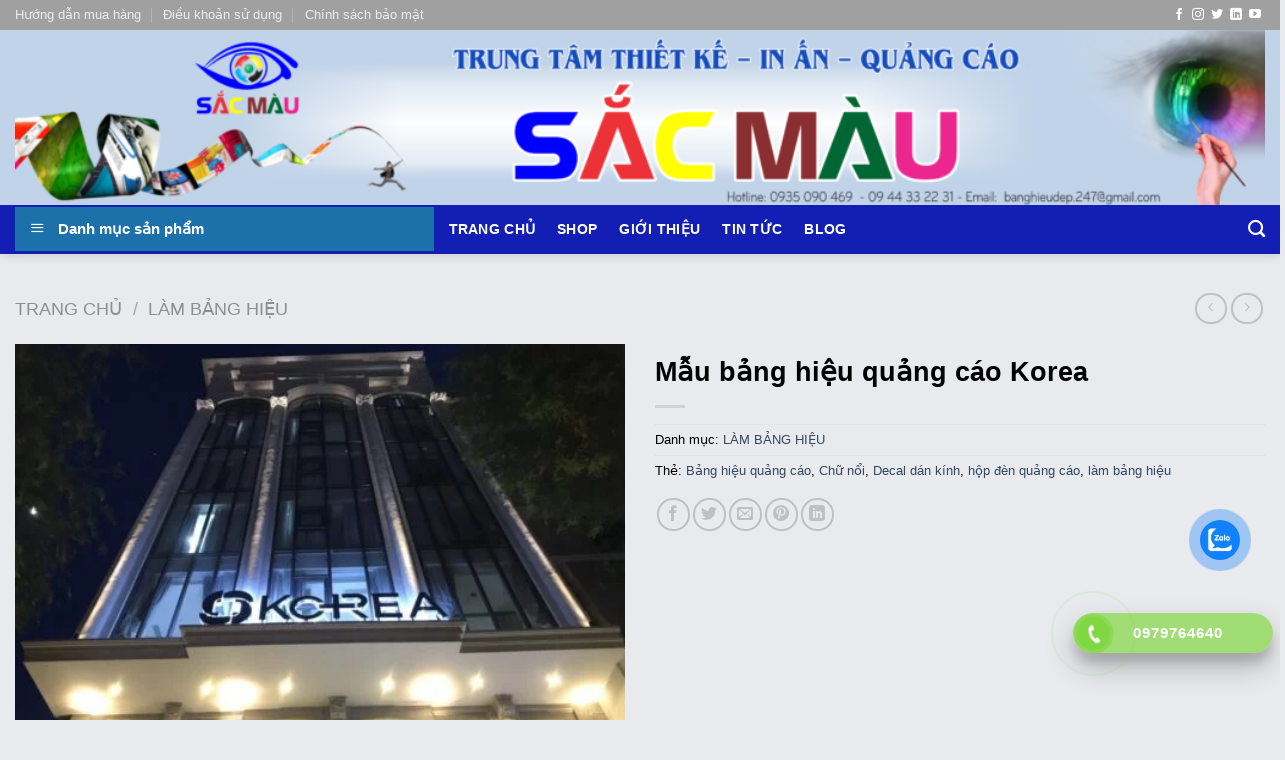

--- FILE ---
content_type: text/html; charset=UTF-8
request_url: https://thietkeinanbanghieu.com/san-pham/mau-bang-hieu-quang-cao-korea/
body_size: 34973
content:
<!DOCTYPE html><html lang="vi" prefix="og: https://ogp.me/ns#" class="loading-site no-js"><head><script data-no-optimize="1">var litespeed_docref=sessionStorage.getItem("litespeed_docref");litespeed_docref&&(Object.defineProperty(document,"referrer",{get:function(){return litespeed_docref}}),sessionStorage.removeItem("litespeed_docref"));</script> <meta charset="UTF-8" /><link rel="profile" href="http://gmpg.org/xfn/11" /><link rel="pingback" href="https://thietkeinanbanghieu.com/xmlrpc.php" /> <script type="litespeed/javascript">(function(html){html.className=html.className.replace(/\bno-js\b/,'js')})(document.documentElement)</script> <style>img:is([sizes="auto" i], [sizes^="auto," i]) { contain-intrinsic-size: 3000px 1500px }</style><meta name="viewport" content="width=device-width, initial-scale=1" /><title>Mẫu bảng hiệu quảng cáo Korea</title><meta name="description" content="Bảng hiệu quảng cáo được xem là một trong những loại bảng hiệu có từ rất lâu và được sự dụng cho đến ngày nay. Bảng hiệu quảng cáo được xem như là một công cụ"/><meta name="robots" content="follow, index, max-snippet:-1, max-video-preview:-1, max-image-preview:large"/><link rel="canonical" href="https://thietkeinanbanghieu.com/san-pham/mau-bang-hieu-quang-cao-korea/" /><meta property="og:locale" content="vi_VN" /><meta property="og:type" content="product" /><meta property="og:title" content="Mẫu bảng hiệu quảng cáo Korea" /><meta property="og:description" content="Bảng hiệu quảng cáo được xem là một trong những loại bảng hiệu có từ rất lâu và được sự dụng cho đến ngày nay. Bảng hiệu quảng cáo được xem như là một công cụ" /><meta property="og:url" content="https://thietkeinanbanghieu.com/san-pham/mau-bang-hieu-quang-cao-korea/" /><meta property="og:site_name" content="Thiết Kế In Ấn Bảng Hiệu" /><meta property="og:updated_time" content="2026-01-16T14:30:53+07:00" /><meta property="og:image" content="https://thietkeinanbanghieu.com/wp-content/uploads/2022/10/KAREA.jpg" /><meta property="og:image:secure_url" content="https://thietkeinanbanghieu.com/wp-content/uploads/2022/10/KAREA.jpg" /><meta property="og:image:width" content="1276" /><meta property="og:image:height" content="956" /><meta property="og:image:alt" content="Mẫu bảng hiệu quảng cáo Korea" /><meta property="og:image:type" content="image/jpeg" /><meta property="product:price:currency" content="VND" /><meta property="product:availability" content="instock" /><meta name="twitter:card" content="summary_large_image" /><meta name="twitter:title" content="Mẫu bảng hiệu quảng cáo Korea" /><meta name="twitter:description" content="Bảng hiệu quảng cáo được xem là một trong những loại bảng hiệu có từ rất lâu và được sự dụng cho đến ngày nay. Bảng hiệu quảng cáo được xem như là một công cụ" /><meta name="twitter:image" content="https://thietkeinanbanghieu.com/wp-content/uploads/2022/10/KAREA.jpg" /><meta name="twitter:label1" content="Giá" /><meta name="twitter:data1" content="&#8363;0.00" /><meta name="twitter:label2" content="Tình trạng sẵn có" /><meta name="twitter:data2" content="Còn hàng" /> <script type="application/ld+json" class="rank-math-schema">{"@context":"https://schema.org","@graph":[{"@type":"Place","@id":"https://thietkeinanbanghieu.com/#place","address":{"@type":"PostalAddress","streetAddress":"94 Kha V\u1ea1n C\u00e2n, P. Hi\u1ec7p B\u00ecnh Ch\u00e1nh","addressLocality":"Th\u00e0nh ph\u1ed1 Th\u1ee7 \u0110\u1ee9c","addressRegion":"Th\u00e0nh ph\u1ed1 H\u1ed3 Ch\u00ed Minh","postalCode":"700000","addressCountry":"VN"}},{"@type":["LocalBusiness","Organization"],"@id":"https://thietkeinanbanghieu.com/#organization","name":"Thi\u1ebft K\u1ebf In \u1ea4n B\u1ea3ng Hi\u1ec7u","url":"https://thietkeinanbanghieu.com","address":{"@type":"PostalAddress","streetAddress":"94 Kha V\u1ea1n C\u00e2n, P. Hi\u1ec7p B\u00ecnh Ch\u00e1nh","addressLocality":"Th\u00e0nh ph\u1ed1 Th\u1ee7 \u0110\u1ee9c","addressRegion":"Th\u00e0nh ph\u1ed1 H\u1ed3 Ch\u00ed Minh","postalCode":"700000","addressCountry":"VN"},"logo":{"@type":"ImageObject","@id":"https://thietkeinanbanghieu.com/#logo","url":"https://thietkeinanbanghieu.com/wp-content/uploads/2024/10/sac-mau-inox-scaled.jpg","contentUrl":"https://thietkeinanbanghieu.com/wp-content/uploads/2024/10/sac-mau-inox-scaled.jpg","caption":"Thi\u1ebft K\u1ebf In \u1ea4n B\u1ea3ng Hi\u1ec7u","inLanguage":"vi","width":"2560","height":"1766"},"openingHours":["Monday,Tuesday,Wednesday,Thursday,Friday,Saturday,Sunday 08:00-17:00"],"location":{"@id":"https://thietkeinanbanghieu.com/#place"},"image":{"@id":"https://thietkeinanbanghieu.com/#logo"},"telephone":"0979764640"},{"@type":"WebSite","@id":"https://thietkeinanbanghieu.com/#website","url":"https://thietkeinanbanghieu.com","name":"Thi\u1ebft K\u1ebf In \u1ea4n B\u1ea3ng Hi\u1ec7u","alternateName":"In \u1ea4n B\u1ea3ng Hi\u1ec7u","publisher":{"@id":"https://thietkeinanbanghieu.com/#organization"},"inLanguage":"vi"},{"@type":"ImageObject","@id":"https://thietkeinanbanghieu.com/wp-content/uploads/2022/10/KAREA.jpg","url":"https://thietkeinanbanghieu.com/wp-content/uploads/2022/10/KAREA.jpg","width":"1276","height":"956","caption":"M\u1eabu b\u1ea3ng hi\u1ec7u qu\u1ea3ng c\u00e1o Korea","inLanguage":"vi"},{"@type":"BreadcrumbList","@id":"https://thietkeinanbanghieu.com/san-pham/mau-bang-hieu-quang-cao-korea/#breadcrumb","itemListElement":[{"@type":"ListItem","position":"1","item":{"@id":"https://thietkeinanbanghieu.com","name":"Trang ch\u1ee7"}},{"@type":"ListItem","position":"2","item":{"@id":"https://thietkeinanbanghieu.com/sp/lam-bang-hieu/","name":"L\u00c0M B\u1ea2NG HI\u1ec6U"}},{"@type":"ListItem","position":"3","item":{"@id":"https://thietkeinanbanghieu.com/san-pham/mau-bang-hieu-quang-cao-korea/","name":"M\u1eabu b\u1ea3ng hi\u1ec7u qu\u1ea3ng c\u00e1o Korea"}}]},{"@type":"ItemPage","@id":"https://thietkeinanbanghieu.com/san-pham/mau-bang-hieu-quang-cao-korea/#webpage","url":"https://thietkeinanbanghieu.com/san-pham/mau-bang-hieu-quang-cao-korea/","name":"M\u1eabu b\u1ea3ng hi\u1ec7u qu\u1ea3ng c\u00e1o Korea","datePublished":"2022-10-13T14:31:07+07:00","dateModified":"2026-01-16T14:30:53+07:00","isPartOf":{"@id":"https://thietkeinanbanghieu.com/#website"},"primaryImageOfPage":{"@id":"https://thietkeinanbanghieu.com/wp-content/uploads/2022/10/KAREA.jpg"},"inLanguage":"vi","breadcrumb":{"@id":"https://thietkeinanbanghieu.com/san-pham/mau-bang-hieu-quang-cao-korea/#breadcrumb"}},{"@type":"Product","name":"M\u1eabu b\u1ea3ng hi\u1ec7u qu\u1ea3ng c\u00e1o Korea","description":"B\u1ea3ng hi\u1ec7u qu\u1ea3ng c\u00e1o \u0111\u01b0\u1ee3c xem l\u00e0 m\u1ed9t trong nh\u1eefng lo\u1ea1i b\u1ea3ng hi\u1ec7u c\u00f3 t\u1eeb r\u1ea5t l\u00e2u v\u00e0 \u0111\u01b0\u1ee3c s\u1ef1 d\u1ee5ng cho \u0111\u1ebfn ng\u00e0y nay. B\u1ea3ng hi\u1ec7u qu\u1ea3ng c\u00e1o \u0111\u01b0\u1ee3c xem nh\u01b0 l\u00e0 m\u1ed9t c\u00f4ng c\u1ee5 gi\u00fap qu\u1ea3ng c\u00e1o th\u01b0\u01a1ng hi\u1ec7u \u0111\u1ebfn ng\u01b0\u1eddi ti\u00eau d\u00f9ng m\u1ed9t c\u00e1ch nhanh ch\u00f3ng, v\u00ec v\u1eady C\u00f4ng ty KOREA \u0111\u00e3 l\u1ef1a ch\u1ecdn 4 h\u00ecnh th\u1ee9c qu\u1ea3ng c\u00e1o d\u01b0\u1edbi d\u01b0\u1edbi \u0111\u00e2y l\u00e0m \u0111i\u1ec3m nh\u1ea5n v\u00e0 c\u00f4ng c\u1ee5 gi\u00fap c\u01a1 s\u1edf d\u1ecbch v\u1ee5 n\u00e0y qu\u1ea3ng c\u00e1o th\u01b0\u01a1ng hi\u1ec7u.","category":"L\u00c0M B\u1ea2NG HI\u1ec6U","mainEntityOfPage":{"@id":"https://thietkeinanbanghieu.com/san-pham/mau-bang-hieu-quang-cao-korea/#webpage"},"image":[{"@type":"ImageObject","url":"https://thietkeinanbanghieu.com/wp-content/uploads/2022/10/KAREA.jpg","height":"956","width":"1276"},{"@type":"ImageObject","url":"https://thietkeinanbanghieu.com/wp-content/uploads/2022/10/KOREA-3.jpg","height":"1276","width":"956"},{"@type":"ImageObject","url":"https://thietkeinanbanghieu.com/wp-content/uploads/2022/10/KOREA-6.jpg","height":"1280","width":"960"},{"@type":"ImageObject","url":"https://thietkeinanbanghieu.com/wp-content/uploads/2022/10/KOREA-5.jpg","height":"956","width":"1276"},{"@type":"ImageObject","url":"https://thietkeinanbanghieu.com/wp-content/uploads/2022/10/KOREA-1-1.jpg","height":"1276","width":"956"},{"@type":"ImageObject","url":"https://thietkeinanbanghieu.com/wp-content/uploads/2022/10/decal-korea-2.jpg","height":"1280","width":"960"},{"@type":"ImageObject","url":"https://thietkeinanbanghieu.com/wp-content/uploads/2022/10/KOREA2.jpg","height":"1276","width":"956"}],"@id":"https://thietkeinanbanghieu.com/san-pham/mau-bang-hieu-quang-cao-korea/#richSnippet"}]}</script> <link rel='dns-prefetch' href='//www.googletagmanager.com' /><link rel='dns-prefetch' href='//fonts.googleapis.com' /><link href='https://fonts.gstatic.com' crossorigin rel='preconnect' /><link rel='prefetch' href='https://thietkeinanbanghieu.com/wp-content/themes/flatsome/assets/js/flatsome.js?ver=e1ad26bd5672989785e1' /><link rel='prefetch' href='https://thietkeinanbanghieu.com/wp-content/themes/flatsome/assets/js/chunk.slider.js?ver=3.19.11' /><link rel='prefetch' href='https://thietkeinanbanghieu.com/wp-content/themes/flatsome/assets/js/chunk.popups.js?ver=3.19.11' /><link rel='prefetch' href='https://thietkeinanbanghieu.com/wp-content/themes/flatsome/assets/js/chunk.tooltips.js?ver=3.19.11' /><link rel='prefetch' href='https://thietkeinanbanghieu.com/wp-content/themes/flatsome/assets/js/woocommerce.js?ver=dd6035ce106022a74757' /><link rel="alternate" type="application/rss+xml" title="Dòng thông tin THIẾT KẾ QUẢNG CÁO SẮC MÀU &raquo;" href="https://thietkeinanbanghieu.com/feed/" /><link data-optimized="2" rel="stylesheet" href="https://thietkeinanbanghieu.com/wp-content/litespeed/css/3a687749d1255990aab7cb7ff378a2c5.css?ver=bdc45" /><style id='wp-block-library-inline-css' type='text/css'>:root{--wp-admin-theme-color:#007cba;--wp-admin-theme-color--rgb:0,124,186;--wp-admin-theme-color-darker-10:#006ba1;--wp-admin-theme-color-darker-10--rgb:0,107,161;--wp-admin-theme-color-darker-20:#005a87;--wp-admin-theme-color-darker-20--rgb:0,90,135;--wp-admin-border-width-focus:2px;--wp-block-synced-color:#7a00df;--wp-block-synced-color--rgb:122,0,223;--wp-bound-block-color:var(--wp-block-synced-color)}@media (min-resolution:192dpi){:root{--wp-admin-border-width-focus:1.5px}}.wp-element-button{cursor:pointer}:root{--wp--preset--font-size--normal:16px;--wp--preset--font-size--huge:42px}:root .has-very-light-gray-background-color{background-color:#eee}:root .has-very-dark-gray-background-color{background-color:#313131}:root .has-very-light-gray-color{color:#eee}:root .has-very-dark-gray-color{color:#313131}:root .has-vivid-green-cyan-to-vivid-cyan-blue-gradient-background{background:linear-gradient(135deg,#00d084,#0693e3)}:root .has-purple-crush-gradient-background{background:linear-gradient(135deg,#34e2e4,#4721fb 50%,#ab1dfe)}:root .has-hazy-dawn-gradient-background{background:linear-gradient(135deg,#faaca8,#dad0ec)}:root .has-subdued-olive-gradient-background{background:linear-gradient(135deg,#fafae1,#67a671)}:root .has-atomic-cream-gradient-background{background:linear-gradient(135deg,#fdd79a,#004a59)}:root .has-nightshade-gradient-background{background:linear-gradient(135deg,#330968,#31cdcf)}:root .has-midnight-gradient-background{background:linear-gradient(135deg,#020381,#2874fc)}.has-regular-font-size{font-size:1em}.has-larger-font-size{font-size:2.625em}.has-normal-font-size{font-size:var(--wp--preset--font-size--normal)}.has-huge-font-size{font-size:var(--wp--preset--font-size--huge)}.has-text-align-center{text-align:center}.has-text-align-left{text-align:left}.has-text-align-right{text-align:right}#end-resizable-editor-section{display:none}.aligncenter{clear:both}.items-justified-left{justify-content:flex-start}.items-justified-center{justify-content:center}.items-justified-right{justify-content:flex-end}.items-justified-space-between{justify-content:space-between}.screen-reader-text{border:0;clip-path:inset(50%);height:1px;margin:-1px;overflow:hidden;padding:0;position:absolute;width:1px;word-wrap:normal!important}.screen-reader-text:focus{background-color:#ddd;clip-path:none;color:#444;display:block;font-size:1em;height:auto;left:5px;line-height:normal;padding:15px 23px 14px;text-decoration:none;top:5px;width:auto;z-index:100000}html :where(.has-border-color){border-style:solid}html :where([style*=border-top-color]){border-top-style:solid}html :where([style*=border-right-color]){border-right-style:solid}html :where([style*=border-bottom-color]){border-bottom-style:solid}html :where([style*=border-left-color]){border-left-style:solid}html :where([style*=border-width]){border-style:solid}html :where([style*=border-top-width]){border-top-style:solid}html :where([style*=border-right-width]){border-right-style:solid}html :where([style*=border-bottom-width]){border-bottom-style:solid}html :where([style*=border-left-width]){border-left-style:solid}html :where(img[class*=wp-image-]){height:auto;max-width:100%}:where(figure){margin:0 0 1em}html :where(.is-position-sticky){--wp-admin--admin-bar--position-offset:var(--wp-admin--admin-bar--height,0px)}@media screen and (max-width:600px){html :where(.is-position-sticky){--wp-admin--admin-bar--position-offset:0px}}</style><style id='woocommerce-inline-inline-css' type='text/css'>.woocommerce form .form-row .required { visibility: visible; }</style><style id='flatsome-main-inline-css' type='text/css'>@font-face {
				font-family: "fl-icons";
				font-display: block;
				src: url(https://thietkeinanbanghieu.com/wp-content/themes/flatsome/assets/css/icons/fl-icons.eot?v=3.19.11);
				src:
					url(https://thietkeinanbanghieu.com/wp-content/themes/flatsome/assets/css/icons/fl-icons.eot#iefix?v=3.19.11) format("embedded-opentype"),
					url(https://thietkeinanbanghieu.com/wp-content/themes/flatsome/assets/css/icons/fl-icons.woff2?v=3.19.11) format("woff2"),
					url(https://thietkeinanbanghieu.com/wp-content/themes/flatsome/assets/css/icons/fl-icons.ttf?v=3.19.11) format("truetype"),
					url(https://thietkeinanbanghieu.com/wp-content/themes/flatsome/assets/css/icons/fl-icons.woff?v=3.19.11) format("woff"),
					url(https://thietkeinanbanghieu.com/wp-content/themes/flatsome/assets/css/icons/fl-icons.svg?v=3.19.11#fl-icons) format("svg");
			}</style> <script type="litespeed/javascript" data-src="https://thietkeinanbanghieu.com/wp-includes/js/jquery/jquery.min.js" id="jquery-core-js"></script> <script id="wc-add-to-cart-js-extra" type="litespeed/javascript">var wc_add_to_cart_params={"ajax_url":"\/wp-admin\/admin-ajax.php","wc_ajax_url":"\/?wc-ajax=%%endpoint%%","i18n_view_cart":"Xem gi\u1ecf h\u00e0ng","cart_url":"https:\/\/thietkeinanbanghieu.com\/cart\/","is_cart":"","cart_redirect_after_add":"no"}</script> <script id="wc-single-product-js-extra" type="litespeed/javascript">var wc_single_product_params={"i18n_required_rating_text":"Vui l\u00f2ng ch\u1ecdn m\u1ed9t m\u1ee9c \u0111\u00e1nh gi\u00e1","i18n_rating_options":["1 tr\u00ean 5 sao","2 tr\u00ean 5 sao","3 tr\u00ean 5 sao","4 tr\u00ean 5 sao","5 tr\u00ean 5 sao"],"i18n_product_gallery_trigger_text":"Xem th\u01b0 vi\u1ec7n \u1ea3nh to\u00e0n m\u00e0n h\u00ecnh","review_rating_required":"yes","flexslider":{"rtl":!1,"animation":"slide","smoothHeight":!0,"directionNav":!1,"controlNav":"thumbnails","slideshow":!1,"animationSpeed":500,"animationLoop":!1,"allowOneSlide":!1},"zoom_enabled":"","zoom_options":[],"photoswipe_enabled":"1","photoswipe_options":{"shareEl":!1,"closeOnScroll":!1,"history":!1,"hideAnimationDuration":0,"showAnimationDuration":0},"flexslider_enabled":""}</script> 
 <script type="litespeed/javascript" data-src="https://www.googletagmanager.com/gtag/js?id=GT-PJWBR6WC" id="google_gtagjs-js"></script> <script id="google_gtagjs-js-after" type="litespeed/javascript">window.dataLayer=window.dataLayer||[];function gtag(){dataLayer.push(arguments)}
gtag("set","linker",{"domains":["thietkeinanbanghieu.com"]});gtag("js",new Date());gtag("set","developer_id.dZTNiMT",!0);gtag("config","GT-PJWBR6WC");window._googlesitekit=window._googlesitekit||{};window._googlesitekit.throttledEvents=[];window._googlesitekit.gtagEvent=(name,data)=>{var key=JSON.stringify({name,data});if(!!window._googlesitekit.throttledEvents[key]){return}window._googlesitekit.throttledEvents[key]=!0;setTimeout(()=>{delete window._googlesitekit.throttledEvents[key]},5);gtag("event",name,{...data,event_source:"site-kit"})}</script> <link rel="https://api.w.org/" href="https://thietkeinanbanghieu.com/wp-json/" /><link rel="alternate" title="JSON" type="application/json" href="https://thietkeinanbanghieu.com/wp-json/wp/v2/product/10063" /><link rel="EditURI" type="application/rsd+xml" title="RSD" href="https://thietkeinanbanghieu.com/xmlrpc.php?rsd" /><meta name="generator" content="WordPress 6.8.3" /><link rel='shortlink' href='https://thietkeinanbanghieu.com/?p=10063' /><link rel="alternate" title="oNhúng (JSON)" type="application/json+oembed" href="https://thietkeinanbanghieu.com/wp-json/oembed/1.0/embed?url=https%3A%2F%2Fthietkeinanbanghieu.com%2Fsan-pham%2Fmau-bang-hieu-quang-cao-korea%2F" /><link rel="alternate" title="oNhúng (XML)" type="text/xml+oembed" href="https://thietkeinanbanghieu.com/wp-json/oembed/1.0/embed?url=https%3A%2F%2Fthietkeinanbanghieu.com%2Fsan-pham%2Fmau-bang-hieu-quang-cao-korea%2F&#038;format=xml" /><meta name="generator" content="Site Kit by Google 1.168.0" /><style>.hotline-phone-ring-circle {
					border-color: #81d742;
				}
				.hotline-phone-ring-circle-fill, .hotline-phone-ring-img-circle, .hotline-bar {
					background-color: #81d742;
				}</style><style>.hotline-bar {
						background: rgb( 129, 215, 66, .7 );
					}</style><style>.hotline-phone-ring-wrap {
					left: auto;
					 right: calc( 100px + 30px );					 bottom: 30px;				}</style><meta name="google-site-verification" content="3Xq_jNyjX8fB-ySordUUjr3vkfAJ-HAD2W4mew3wzF8" /> <script type="litespeed/javascript">!function(f,b,e,v,n,t,s){if(f.fbq)return;n=f.fbq=function(){n.callMethod?n.callMethod.apply(n,arguments):n.queue.push(arguments)};if(!f._fbq)f._fbq=n;n.push=n;n.loaded=!0;n.version='2.0';n.queue=[];t=b.createElement(e);t.async=!0;t.src=v;s=b.getElementsByTagName(e)[0];s.parentNode.insertBefore(t,s)}(window,document,'script','https://connect.facebook.net/en_US/fbevents.js');fbq('init','3924895534459121');fbq('track','PageView')</script> <noscript>
<img height="1" width="1" style="display:none"
src="https://www.facebook.com/tr?id={your-pixel-id-goes-here}&ev=PageView&noscript=1"/>
</noscript> <script type="litespeed/javascript" data-src="https://www.googletagmanager.com/gtag/js?id=G-4X1J9P3XC8"></script> <script type="litespeed/javascript">window.dataLayer=window.dataLayer||[];function gtag(){dataLayer.push(arguments)}
gtag('js',new Date());gtag('config','G-4X1J9P3XC8')</script> <noscript><style>.woocommerce-product-gallery{ opacity: 1 !important; }</style></noscript><link rel="icon" href="https://thietkeinanbanghieu.com/wp-content/uploads/2023/04/cropped-Untitled-1-1-32x32.png" sizes="32x32" /><link rel="icon" href="https://thietkeinanbanghieu.com/wp-content/uploads/2023/04/cropped-Untitled-1-1-192x192.png" sizes="192x192" /><link rel="apple-touch-icon" href="https://thietkeinanbanghieu.com/wp-content/uploads/2023/04/cropped-Untitled-1-1-180x180.png" /><meta name="msapplication-TileImage" content="https://thietkeinanbanghieu.com/wp-content/uploads/2023/04/cropped-Untitled-1-1-270x270.png" /><style id="custom-css" type="text/css">:root {--primary-color: #144CBC;--fs-color-primary: #144CBC;--fs-color-secondary: #144CBC;--fs-color-success: #7a9c59;--fs-color-alert: #b20000;--fs-experimental-link-color: #334862;--fs-experimental-link-color-hover: #111;}.tooltipster-base {--tooltip-color: #fff;--tooltip-bg-color: #000;}.off-canvas-right .mfp-content, .off-canvas-left .mfp-content {--drawer-width: 300px;}.off-canvas .mfp-content.off-canvas-cart {--drawer-width: 360px;}html{background-color:#E9EAED!important;}.container-width, .full-width .ubermenu-nav, .container, .row{max-width: 1370px}.row.row-collapse{max-width: 1340px}.row.row-small{max-width: 1362.5px}.row.row-large{max-width: 1400px}.sticky-add-to-cart--active, #wrapper,#main,#main.dark{background-color: #E9EAED}.header-main{height: 257px}#logo img{max-height: 257px}#logo{width:700px;}#logo a{max-width:1440px;}.header-bottom{min-height: 10px}.header-top{min-height: 20px}.transparent .header-main{height: 30px}.transparent #logo img{max-height: 30px}.has-transparent + .page-title:first-of-type,.has-transparent + #main > .page-title,.has-transparent + #main > div > .page-title,.has-transparent + #main .page-header-wrapper:first-of-type .page-title{padding-top: 110px;}.header.show-on-scroll,.stuck .header-main{height:70px!important}.stuck #logo img{max-height: 70px!important}.search-form{ width: 21%;}.header-bg-color {background-color: rgba(0,193,184,0.23)}.header-bottom {background-color: #131eb5}.top-bar-nav > li > a{line-height: 15px }.header-main .nav > li > a{line-height: 206px }.header-wrapper:not(.stuck) .header-main .header-nav{margin-top: -7px }.stuck .header-main .nav > li > a{line-height: 50px }.header-bottom-nav > li > a{line-height: 29px }@media (max-width: 549px) {.header-main{height: 70px}#logo img{max-height: 70px}}.nav-dropdown{font-size:100%}.header-top{background-color:#a0a0a0!important;}body{color: #000000}h1,h2,h3,h4,h5,h6,.heading-font{color: #000000;}body{font-size: 100%;}@media screen and (max-width: 549px){body{font-size: 100%;}}body{font-family: Roboto, sans-serif;}body {font-weight: 400;font-style: normal;}.nav > li > a {font-family: Roboto, sans-serif;}.mobile-sidebar-levels-2 .nav > li > ul > li > a {font-family: Roboto, sans-serif;}.nav > li > a,.mobile-sidebar-levels-2 .nav > li > ul > li > a {font-weight: 700;font-style: normal;}h1,h2,h3,h4,h5,h6,.heading-font, .off-canvas-center .nav-sidebar.nav-vertical > li > a{font-family: "Roboto Condensed", sans-serif;}h1,h2,h3,h4,h5,h6,.heading-font,.banner h1,.banner h2 {font-weight: 700;font-style: normal;}.alt-font{font-family: "Dancing Script", sans-serif;}.alt-font {font-weight: 400!important;font-style: normal!important;}.header:not(.transparent) .header-bottom-nav.nav > li > a{color: #ffffff;}.header:not(.transparent) .header-bottom-nav.nav > li > a:hover,.header:not(.transparent) .header-bottom-nav.nav > li.active > a,.header:not(.transparent) .header-bottom-nav.nav > li.current > a,.header:not(.transparent) .header-bottom-nav.nav > li > a.active,.header:not(.transparent) .header-bottom-nav.nav > li > a.current{color: #fcfcfc;}.header-bottom-nav.nav-line-bottom > li > a:before,.header-bottom-nav.nav-line-grow > li > a:before,.header-bottom-nav.nav-line > li > a:before,.header-bottom-nav.nav-box > li > a:hover,.header-bottom-nav.nav-box > li.active > a,.header-bottom-nav.nav-pills > li > a:hover,.header-bottom-nav.nav-pills > li.active > a{color:#FFF!important;background-color: #fcfcfc;}.shop-page-title.featured-title .title-bg{ background-image: url(https://thietkeinanbanghieu.com/wp-content/uploads/2022/10/KAREA.jpg.webp)!important;}@media screen and (min-width: 550px){.products .box-vertical .box-image{min-width: 247px!important;width: 247px!important;}}.footer-2{background-color: #444645}.absolute-footer, html{background-color: #D0DBE5}.page-title-small + main .product-container > .row{padding-top:0;}.nav-vertical-fly-out > li + li {border-top-width: 1px; border-top-style: solid;}/* Custom CSS */#masthead {background-color: #C0D3E8;height: 130%;}<!-- -->#logo img{max-height: 100% !important;}.header-main {height: 100% !important;width: 100% !important;}.header-main #logo{height: 250% !important;width: 250% !important;margin-left: 0px;margin-right: 0px;}#logo *{width:100%!important;}.add-to-cart-button{display:none;}.price-wrapper{display:none;}/* Neon Heading */.neon-heading {font-family: 'Neon Tubes', cursive;color: #ff007f;text-shadow: 0 0 5px #ff007f,0 0 10px #ff007f,0 0 20px #ff007f,0 0 40px #ff007f,0 0 80px #ff007f;margin-bottom: 20px;}/* Neon Subtitle */.banner-subtitle {font-size: 1.2em;margin-bottom: 30px;}/* Neon Button */.neon-btn {background-color: #ff007f;color: #fff;padding: 12px 30px;border: none;border-radius: 30px;text-transform: uppercase;font-weight: bold;transition: all 0.3s ease;box-shadow: 0 0 5px #ff007f,0 0 10px #ff007f,0 0 20px #ff007f;text-decoration: none;}.neon-btn:hover {background-color: #ff1a8d;box-shadow: 0 0 10px #ff1a8d,0 0 20px #ff1a8d,0 0 30px #ff1a8d;}/* Feature Box Hover Effect */.feature-box:hover {background-color: #ffe6f2;box-shadow: 0 0 15px #ff007f;transform: translateY(-5px);transition: all 0.3s ease;}/* Service Box Hover Effect */.service-box:hover {background-color: #ffe6f2;box-shadow: 0 0 15px #ff007f;transform: translateY(-5px);}/* Testimonial Box */.testimonial-box p {font-style: italic;margin-bottom: 10px;}.testimonial-box cite {display: block;text-align: right;color: #555;}/* Responsive Adjustments */@media (max-width: 768px) {.neon-heading {font-size: 2em;}.banner-subtitle {font-size: 1em;}.neon-btn {padding: 10px 20px;font-size: 0.9em;}.feature-box, .service-box {padding: 15px;}}.vien{background-color : #a1a5a35c;padding:15px;border-radius:10px;padding-bottom:-15px;}/* Custom CSS Tablet */@media (max-width: 849px){#logo *{width:100%!important;}}/* Custom CSS Mobile */@media (max-width: 549px){.hotline-phone-ring-circle-fill, .hotline-phone-ring-img-circle, .hotline-bar {background-color: #70bc3a;margin-left: 107px;}span.widget-title {font-size: 1em;font-weight: 600;line-height: 1.5;}:after, :before, html {box-sizing: border-box;line-height: 1.5;}.an{display:none;}.line_height{line-height:1.5;}}.label-new.menu-item > a:after{content:"Mới";}.label-hot.menu-item > a:after{content:"Nổi bật";}.label-sale.menu-item > a:after{content:"Giảm giá";}.label-popular.menu-item > a:after{content:"Phổ biến";}</style><style type="text/css" id="wp-custom-css">#masthead {
		background-color: #C0D3E8;
}
#mega_menu{
	width:340px;
}

table {
  width: 100%;
	max-width: 80vw;
  border-collapse: collapse;
  margin: 20px 0;
  font-size: 16px;
  color: #0f0f0f;
}

table thead {
  background-color: #3080ff;
  color: #ffffff;            
  font-weight: bold;
}


table th,
table td {
  padding: 12px 15px;
  text-align: center;
  border: 1px solid #ddd;
}

table tbody tr:nth-child(even) {
  background-color: #f9f9f9;
}

table tbody tr:hover {
  background-color: #a0c7fa;
}

@media (max-width: 768px) {
  .table-wrapper {
    overflow-x: auto;
  }

  table {
    font-size: 14px;
  }

  table th,
  table td {
    padding: 10px;
  }
}</style></head><body class="wp-singular product-template-default single single-product postid-10063 wp-theme-flatsome wp-child-theme-webdaitin-com theme-flatsome ot-vertical-menu ot-overplay ot-submenu-top ot-menu-show-home woocommerce woocommerce-page woocommerce-no-js full-width header-shadow lightbox nav-dropdown-has-arrow nav-dropdown-has-shadow nav-dropdown-has-border"><a class="skip-link screen-reader-text" href="#main">Bỏ qua nội dung</a><div id="wrapper"><header id="header" class="header has-sticky sticky-shrink"><div class="header-wrapper"><div id="top-bar" class="header-top hide-for-sticky nav-dark"><div class="flex-row container"><div class="flex-col hide-for-medium flex-left"><ul class="nav nav-left medium-nav-center nav-small  nav-divided"><li id="menu-item-413" class="menu-item menu-item-type-post_type menu-item-object-page menu-item-413 menu-item-design-default"><a href="https://thietkeinanbanghieu.com/huong-dan-mua-hang/" class="nav-top-link">Hướng dẫn mua hàng</a></li><li id="menu-item-414" class="menu-item menu-item-type-post_type menu-item-object-page menu-item-414 menu-item-design-default"><a href="https://thietkeinanbanghieu.com/dieu-khoan-su-dung/" class="nav-top-link">Điều khoản sử dụng</a></li><li id="menu-item-415" class="menu-item menu-item-type-post_type menu-item-object-page menu-item-415 menu-item-design-default"><a href="https://thietkeinanbanghieu.com/chinh-sach-bao-mat/" class="nav-top-link">Chính sách bảo mật</a></li></ul></div><div class="flex-col hide-for-medium flex-center"><ul class="nav nav-center nav-small  nav-divided"></ul></div><div class="flex-col hide-for-medium flex-right"><ul class="nav top-bar-nav nav-right nav-small  nav-divided"><li class="html header-social-icons ml-0"><div class="social-icons follow-icons" ><a href="#" target="_blank" data-label="Facebook" class="icon plain facebook tooltip" title="Theo dõi trên Facebook" aria-label="Theo dõi trên Facebook" rel="noopener nofollow" ><i class="icon-facebook" ></i></a><a href="#" target="_blank" data-label="Instagram" class="icon plain instagram tooltip" title="Theo dõi trên Instagram" aria-label="Theo dõi trên Instagram" rel="noopener nofollow" ><i class="icon-instagram" ></i></a><a href="#" data-label="Twitter" target="_blank" class="icon plain twitter tooltip" title="Theo dõi trên Twitter" aria-label="Theo dõi trên Twitter" rel="noopener nofollow" ><i class="icon-twitter" ></i></a><a href="#" data-label="LinkedIn" target="_blank" class="icon plain linkedin tooltip" title="Theo dõi trên LinkedIn" aria-label="Theo dõi trên LinkedIn" rel="noopener nofollow" ><i class="icon-linkedin" ></i></a><a href="#" data-label="YouTube" target="_blank" class="icon plain youtube tooltip" title="Theo dõi trên YouTube" aria-label="Theo dõi trên YouTube" rel="noopener nofollow" ><i class="icon-youtube" ></i></a></div></li></ul></div><div class="flex-col show-for-medium flex-grow"><ul class="nav nav-center nav-small mobile-nav  nav-divided"><li class="nav-icon has-icon">
<a href="#" data-open="#main-menu" data-pos="left" data-bg="main-menu-overlay" data-color="" class="is-small" aria-label="Menu" aria-controls="main-menu" aria-expanded="false"><i class="icon-menu" ></i>
</a></li></ul></div></div></div><div id="masthead" class="header-main show-logo-center hide-for-sticky"><div class="header-inner flex-row container logo-center medium-logo-center" role="navigation"><div id="logo" class="flex-col logo"><a href="https://thietkeinanbanghieu.com/" title="THIẾT KẾ QUẢNG CÁO SẮC MÀU - Chuyên làm bảng hiệu, Hộp đèn, Mica, Chữ nổi các loại. Thi công mặt dựng alu theo yêu cầu. Tư vấn, khảo sát miễn phí bảo hành bảo trì dài hạn &#8211; Liên hệ: 0944332231 &#8211; Email: banghieudep.247@gmail.com" rel="home">
<img data-lazyloaded="1" src="[data-uri]" width="1020" height="142" data-src="https://thietkeinanbanghieu.com/wp-content/uploads/2023/11/nguyen-long-idea-banner-email-22-1024x143.png" class="header_logo header-logo" alt="THIẾT KẾ QUẢNG CÁO SẮC MÀU"/><img data-lazyloaded="1" src="[data-uri]" width="1020" height="142" data-src="https://thietkeinanbanghieu.com/wp-content/uploads/2023/11/nguyen-long-idea-banner-email-22-1024x143.png" class="header-logo-dark" alt="THIẾT KẾ QUẢNG CÁO SẮC MÀU"/></a></div><div class="flex-col show-for-medium flex-left"><ul class="mobile-nav nav nav-left "></ul></div><div class="flex-col hide-for-medium flex-left
"><ul class="header-nav header-nav-main nav nav-left  nav-size-xlarge nav-spacing-xlarge" ></ul></div><div class="flex-col hide-for-medium flex-right"><ul class="header-nav header-nav-main nav nav-right  nav-size-xlarge nav-spacing-xlarge"></ul></div><div class="flex-col show-for-medium flex-right"><ul class="mobile-nav nav nav-right "></ul></div></div></div><div id="wide-nav" class="header-bottom wide-nav flex-has-center hide-for-medium"><div class="flex-row container"><div class="flex-col hide-for-medium flex-left"><ul class="nav header-nav header-bottom-nav nav-left  nav-line-bottom nav-size-medium nav-spacing-large nav-uppercase nav-prompts-overlay"><div id="mega-menu-wrap"
class="ot-vm-hover"><div id="mega-menu-title">
<i class="icon-menu"></i> Danh mục sản phẩm</div><ul id="mega_menu" class="sf-menu sf-vertical"><li id="menu-item-16859" class="menu-item menu-item-type-custom menu-item-object-custom menu-item-has-children menu-item-16859"><a href="https://thietkeinanbanghieu.com/sp/lam-bang-hieu/">LÀM BẢNG HIỆU</a><ul class="sub-menu"><li id="menu-item-16891" class="menu-item menu-item-type-taxonomy menu-item-object-product_cat menu-item-16891"><a href="https://thietkeinanbanghieu.com/sp/lam-bang-hieu/bang-hieu-dep/">BẢNG HIỆU ĐẸP</a></li><li id="menu-item-16892" class="menu-item menu-item-type-taxonomy menu-item-object-product_cat current-product-ancestor current-menu-parent current-product-parent menu-item-16892"><a href="https://thietkeinanbanghieu.com/sp/lam-bang-hieu/">LÀM BẢNG HIỆU</a></li><li id="menu-item-16894" class="menu-item menu-item-type-taxonomy menu-item-object-product_cat menu-item-16894"><a href="https://thietkeinanbanghieu.com/sp/lam-bang-hieu/bang-hieu-spa/">BẢNG HIỆU SPA</a></li><li id="menu-item-16900" class="menu-item menu-item-type-taxonomy menu-item-object-product_cat menu-item-16900"><a href="https://thietkeinanbanghieu.com/sp/quang-cao/bang-hieu-dep-inox-chu-noi/">BẢNG HIỆU ĐẸP INOX – CHỮ NỔI</a></li><li id="menu-item-16903" class="menu-item menu-item-type-taxonomy menu-item-object-product_cat menu-item-16903"><a href="https://thietkeinanbanghieu.com/sp/quang-cao/bang-hieu-dep-mica-chu-noi/">BẢNG HIỆU ĐẸP MICA – CHỮ NỔI</a></li><li id="menu-item-16902" class="menu-item menu-item-type-taxonomy menu-item-object-product_cat menu-item-16902"><a href="https://thietkeinanbanghieu.com/sp/quang-cao/bang-hieu-doc/">BẢNG HIỆU ĐỘC</a></li><li id="menu-item-16901" class="menu-item menu-item-type-taxonomy menu-item-object-product_cat menu-item-16901"><a href="https://thietkeinanbanghieu.com/sp/lam-bang-hieu/bang-hieu-co/">BẢNG HIỆU CỎ</a></li></ul></li><li id="menu-item-16893" class="menu-item menu-item-type-taxonomy menu-item-object-product_cat menu-item-16893"><a href="https://thietkeinanbanghieu.com/sp/lam-bang-hieu/bang-led-ma-tran-led-man-hinh/">BẢNG LED MA TRẬN &#8211; LED MÀN HÌNH</a></li><li id="menu-item-16860" class="menu-item menu-item-type-custom menu-item-object-custom menu-item-16860"><a href="https://thietkeinanbanghieu.com/sp/bang-led-ruoi/">BẢNG LED RUỒI</a></li><li id="menu-item-16888" class="menu-item menu-item-type-custom menu-item-object-custom menu-item-has-children menu-item-16888"><a href="https://thietkeinanbanghieu.com/sp/cat-dan-decal/">CẮT DÁN DECAL</a><ul class="sub-menu"><li id="menu-item-16922" class="menu-item menu-item-type-taxonomy menu-item-object-product_cat menu-item-16922"><a href="https://thietkeinanbanghieu.com/sp/lam-bang-hieu/bang-hieu-tole/">BẢNG HIỆU TOLE</a></li><li id="menu-item-16904" class="menu-item menu-item-type-taxonomy menu-item-object-product_cat menu-item-16904"><a href="https://thietkeinanbanghieu.com/sp/cat-dan-decal/decal-kinh/">DECAL KÍNH</a></li></ul></li><li id="menu-item-16889" class="menu-item menu-item-type-custom menu-item-object-custom menu-item-has-children menu-item-16889"><a href="https://thietkeinanbanghieu.com/sp/in-an/">IN ẤN</a><ul class="sub-menu"><li id="menu-item-16899" class="menu-item menu-item-type-taxonomy menu-item-object-product_cat menu-item-16899"><a href="https://thietkeinanbanghieu.com/sp/in-an/in-hiflex/">IN HIFLEX</a></li><li id="menu-item-16906" class="menu-item menu-item-type-taxonomy menu-item-object-product_cat menu-item-16906"><a href="https://thietkeinanbanghieu.com/sp/in-an/in-decal/">IN DECAL</a></li><li id="menu-item-16908" class="menu-item menu-item-type-taxonomy menu-item-object-product_cat menu-item-16908"><a href="https://thietkeinanbanghieu.com/sp/in-an/in-pp/">IN PP</a></li><li id="menu-item-16907" class="menu-item menu-item-type-taxonomy menu-item-object-product_cat menu-item-16907"><a href="https://thietkeinanbanghieu.com/sp/thiet-ke-in-offset/in-catalogue/">IN CATALOGUE</a></li><li id="menu-item-16915" class="menu-item menu-item-type-taxonomy menu-item-object-product_cat menu-item-16915"><a href="https://thietkeinanbanghieu.com/sp/thiet-ke-in-offset/in-menu/">IN MENU</a></li></ul></li><li id="menu-item-16895" class="menu-item menu-item-type-taxonomy menu-item-object-product_cat menu-item-has-children menu-item-16895"><a href="https://thietkeinanbanghieu.com/sp/lam-bang-hieu/led-neon-sign/">LED NEON SIGN</a><ul class="sub-menu"><li id="menu-item-16917" class="menu-item menu-item-type-taxonomy menu-item-object-product_cat menu-item-16917"><a href="https://thietkeinanbanghieu.com/sp/lam-bang-hieu/neon-sign-led/">NEON SIGN LED</a></li></ul></li><li id="menu-item-16896" class="menu-item menu-item-type-taxonomy menu-item-object-product_cat menu-item-has-children menu-item-16896"><a href="https://thietkeinanbanghieu.com/sp/cat-lazer-cnc/">CẮT LAZER &#8211; CNC</a><ul class="sub-menu"><li id="menu-item-16898" class="menu-item menu-item-type-taxonomy menu-item-object-product_cat menu-item-16898"><a href="https://thietkeinanbanghieu.com/sp/cat-lazer-cnc/gia-cong-cat-cnc/">GIA CÔNG CẮT CNC</a></li><li id="menu-item-16913" class="menu-item menu-item-type-taxonomy menu-item-object-product_cat menu-item-16913"><a href="https://thietkeinanbanghieu.com/sp/vach-ngan/">VÁCH NGĂN</a></li></ul></li><li id="menu-item-16897" class="menu-item menu-item-type-taxonomy menu-item-object-product_cat menu-item-16897"><a href="https://thietkeinanbanghieu.com/sp/lam-bang-hieu/hop-den-tron/">HỘP ĐÈN TRÒN</a></li><li id="menu-item-16905" class="menu-item menu-item-type-taxonomy menu-item-object-product_cat menu-item-16905"><a href="https://thietkeinanbanghieu.com/sp/khac-dau/">KHẮC DẤU</a></li><li id="menu-item-16909" class="menu-item menu-item-type-taxonomy menu-item-object-product_cat menu-item-has-children menu-item-16909"><a href="https://thietkeinanbanghieu.com/sp/thiet-ke/">THIẾT KẾ</a><ul class="sub-menu"><li id="menu-item-16924" class="menu-item menu-item-type-taxonomy menu-item-object-product_cat menu-item-16924"><a href="https://thietkeinanbanghieu.com/sp/thiet-ke/thiet-ke-logo/">THIẾT KẾ LOGO</a></li><li id="menu-item-16926" class="menu-item menu-item-type-taxonomy menu-item-object-product_cat menu-item-16926"><a href="https://thietkeinanbanghieu.com/sp/cat-dan-decal/tem-nhan-san-pham/">TEM NHÃN SẢN PHẨM</a></li><li id="menu-item-16925" class="menu-item menu-item-type-taxonomy menu-item-object-product_cat menu-item-16925"><a href="https://thietkeinanbanghieu.com/sp/thiet-ke/nhan-dien-thuong-hieu/">NHẬN DIỆN THƯƠNG HIỆU</a></li></ul></li><li id="menu-item-16923" class="menu-item menu-item-type-taxonomy menu-item-object-product_cat menu-item-16923"><a href="https://thietkeinanbanghieu.com/sp/standee/">Standee</a></li><li id="menu-item-16910" class="menu-item menu-item-type-taxonomy menu-item-object-product_cat menu-item-16910"><a href="https://thietkeinanbanghieu.com/sp/in-an/backdrop/">BACKDROP</a></li><li id="menu-item-16916" class="menu-item menu-item-type-taxonomy menu-item-object-product_cat menu-item-has-children menu-item-16916"><a href="https://thietkeinanbanghieu.com/sp/quang-cao/bang-led-quang-cao/">BẢNG LED QUẢNG CÁO</a><ul class="sub-menu"><li id="menu-item-16912" class="menu-item menu-item-type-taxonomy menu-item-object-product_cat menu-item-16912"><a href="https://thietkeinanbanghieu.com/sp/lam-bang-hieu/bang-led-ma-tran/">BẢNG LED MA TRẬN</a></li></ul></li><li id="menu-item-16918" class="menu-item menu-item-type-taxonomy menu-item-object-product_cat menu-item-has-children menu-item-16918"><a href="https://thietkeinanbanghieu.com/sp/lam-bang-hieu/sua-bang-hieu/">SỬA BẢNG HIỆU</a><ul class="sub-menu"><li id="menu-item-16914" class="menu-item menu-item-type-taxonomy menu-item-object-product_cat menu-item-16914"><a href="https://thietkeinanbanghieu.com/sp/di-doi-thao-do-sua-chua-bang-hieu/">DI DỜI THÁO DỠ SỮA CHỮA BẢNG HIỆU</a></li></ul></li><li id="menu-item-16919" class="menu-item menu-item-type-taxonomy menu-item-object-product_cat menu-item-has-children menu-item-16919"><a href="https://thietkeinanbanghieu.com/sp/hashtag-cam-tay/">HASHTAG CẦM TAY</a><ul class="sub-menu"><li id="menu-item-16920" class="menu-item menu-item-type-taxonomy menu-item-object-product_cat menu-item-16920"><a href="https://thietkeinanbanghieu.com/sp/hashtag-cam-tay/">HASHTAG CẦM TAY</a></li></ul></li><li id="menu-item-24123" class="menu-item menu-item-type-post_type menu-item-object-page menu-item-24123"><a href="https://thietkeinanbanghieu.com/ne-on-sign-thuy-tinh/">ne on sign thuỷ tinh</a></li></ul></div></ul></div><div class="flex-col hide-for-medium flex-center"><ul class="nav header-nav header-bottom-nav nav-center  nav-line-bottom nav-size-medium nav-spacing-large nav-uppercase nav-prompts-overlay"><li id="menu-item-6226" class="menu-item menu-item-type-post_type menu-item-object-page menu-item-home menu-item-6226 menu-item-design-default"><a href="https://thietkeinanbanghieu.com/" class="nav-top-link">Trang chủ</a></li><li id="menu-item-6230" class="menu-item menu-item-type-post_type menu-item-object-page current_page_parent menu-item-6230 menu-item-design-default"><a href="https://thietkeinanbanghieu.com/shop/" class="nav-top-link">Shop</a></li><li id="menu-item-6229" class="menu-item menu-item-type-post_type menu-item-object-page menu-item-6229 menu-item-design-default"><a href="https://thietkeinanbanghieu.com/gioi-thieu/" class="nav-top-link">Giới thiệu</a></li><li id="menu-item-6231" class="menu-item menu-item-type-post_type menu-item-object-page menu-item-6231 menu-item-design-default"><a href="https://thietkeinanbanghieu.com/tin-tuc-moi/" class="nav-top-link">Tin tức</a></li><li id="menu-item-7923" class="menu-item menu-item-type-post_type menu-item-object-page menu-item-7923 menu-item-design-default"><a href="https://thietkeinanbanghieu.com/trang-blog/" class="nav-top-link">Blog</a></li></ul></div><div class="flex-col hide-for-medium flex-right flex-grow"><ul class="nav header-nav header-bottom-nav nav-right  nav-line-bottom nav-size-medium nav-spacing-large nav-uppercase nav-prompts-overlay"><li class="header-search header-search-dropdown has-icon has-dropdown menu-item-has-children">
<a href="#" aria-label="Tìm kiếm" class="is-small"><i class="icon-search" ></i></a><ul class="nav-dropdown nav-dropdown-default"><li class="header-search-form search-form html relative has-icon"><div class="header-search-form-wrapper"><div class="searchform-wrapper ux-search-box relative is-normal"><form role="search" method="get" class="searchform" action="https://thietkeinanbanghieu.com/"><div class="flex-row relative"><div class="flex-col flex-grow">
<label class="screen-reader-text" for="woocommerce-product-search-field-0">Tìm kiếm:</label>
<input type="search" id="woocommerce-product-search-field-0" class="search-field mb-0" placeholder="Tìm kiếm..." value="" name="s" />
<input type="hidden" name="post_type" value="product" /></div><div class="flex-col">
<button type="submit" value="Tìm kiếm" class="ux-search-submit submit-button secondary button  icon mb-0" aria-label="Gửi">
<i class="icon-search" ></i>			</button></div></div><div class="live-search-results text-left z-top"></div></form></div></div></li></ul></li></ul></div></div></div><div class="header-bg-container fill"><div class="header-bg-image fill"></div><div class="header-bg-color fill"></div></div></div></header><div class="header-block block-html-after-header z-1" style="position:relative;top:-1px;"></div><div class="page-title shop-page-title product-page-title"><div class="page-title-inner flex-row medium-flex-wrap container"><div class="flex-col flex-grow medium-text-center"><div class="is-large"><nav class="woocommerce-breadcrumb breadcrumbs uppercase"><a href="https://thietkeinanbanghieu.com">Trang chủ</a> <span class="divider">&#47;</span> <a href="https://thietkeinanbanghieu.com/sp/lam-bang-hieu/">LÀM BẢNG HIỆU</a></nav></div></div><div class="flex-col medium-text-center"><ul class="next-prev-thumbs is-small "><li class="prod-dropdown has-dropdown">
<a href="https://thietkeinanbanghieu.com/san-pham/nen-lam-bang-hieu-tiem-cat-toc/"  rel="next" class="button icon is-outline circle">
<i class="icon-angle-left" ></i>              </a><div class="nav-dropdown">
<a title="NÊN LÀM BẢNG HIỆU TIỆM CẮT TÓC, THẨM MỸ VIỆN NHƯ THẾ NÀO?" href="https://thietkeinanbanghieu.com/san-pham/nen-lam-bang-hieu-tiem-cat-toc/">
<img data-lazyloaded="1" src="[data-uri]" width="100" height="100" data-src="https://thietkeinanbanghieu.com/wp-content/uploads/2023/03/682_main-100x100.jpg.webp" class="attachment-woocommerce_gallery_thumbnail size-woocommerce_gallery_thumbnail wp-post-image" alt="NÊN LÀM BẢNG HIỆU TIỆM CẮT TÓC, THẨM MỸ VIỆN NHƯ THẾ NÀO?" decoding="async" data-srcset="https://thietkeinanbanghieu.com/wp-content/uploads/2023/03/682_main-100x100.jpg.webp 100w, https://thietkeinanbanghieu.com/wp-content/uploads/2023/03/682_main-280x280.jpg.webp 280w" data-sizes="(max-width: 100px) 100vw, 100px" title="NÊN LÀM BẢNG HIỆU TIỆM CẮT TÓC, THẨM MỸ VIỆN NHƯ THẾ NÀO?"></a></div></li><li class="prod-dropdown has-dropdown">
<a href="https://thietkeinanbanghieu.com/san-pham/bang-led-ma-tran-p2-p5-p10-va-thong-so-ky-thuat/" rel="next" class="button icon is-outline circle">
<i class="icon-angle-right" ></i>              </a><div class="nav-dropdown">
<a title="Bảng LED ma trận P2.5, P5, P10&#8230; và thông số kỹ thuật" href="https://thietkeinanbanghieu.com/san-pham/bang-led-ma-tran-p2-p5-p10-va-thong-so-ky-thuat/">
<img data-lazyloaded="1" src="[data-uri]" width="100" height="100" data-src="https://thietkeinanbanghieu.com/wp-content/uploads/2022/08/led-ma-tran-16-100x100.jpg" class="attachment-woocommerce_gallery_thumbnail size-woocommerce_gallery_thumbnail wp-post-image" alt="Bảng LED ma trận P2.5, P5, P10... và thông số kỹ thuật" decoding="async" data-srcset="https://thietkeinanbanghieu.com/wp-content/uploads/2022/08/led-ma-tran-16-100x100.jpg 100w, https://thietkeinanbanghieu.com/wp-content/uploads/2022/08/led-ma-tran-16-300x300.jpg 300w" data-sizes="(max-width: 100px) 100vw, 100px" title="Bảng LED ma trận P2.5, P5, P10... và thông số kỹ thuật"></a></div></li></ul></div></div></div><main id="main" class=""><div class="shop-container"><div class="container"><div class="woocommerce-notices-wrapper"></div></div><div id="product-10063" class="product type-product post-10063 status-publish first instock product_cat-lam-bang-hieu product_tag-bang-hieu-quang-cao product_tag-chu-noi product_tag-decal-dan-kinh product_tag-hop-den-quang-cao product_tag-lam-bang-hieu has-post-thumbnail shipping-taxable product-type-simple"><div class="product-container"><div class="product-main"><div class="row content-row mb-0"><div class="product-gallery col large-6"><div class="product-images relative mb-half has-hover woocommerce-product-gallery woocommerce-product-gallery--with-images woocommerce-product-gallery--columns-4 images" data-columns="4"><div class="badge-container is-larger absolute left top z-1"></div><div class="image-tools absolute top show-on-hover right z-3"></div><div class="woocommerce-product-gallery__wrapper product-gallery-slider slider slider-nav-small mb-half"
data-flickity-options='{
"cellAlign": "center",
"wrapAround": true,
"autoPlay": false,
"prevNextButtons":true,
"adaptiveHeight": true,
"imagesLoaded": true,
"lazyLoad": 1,
"dragThreshold" : 15,
"pageDots": false,
"rightToLeft": false       }'><div data-thumb="https://thietkeinanbanghieu.com/wp-content/uploads/2022/10/KAREA-100x100.jpg.webp" data-thumb-alt="Mẫu bảng hiệu quảng cáo Korea" data-thumb-srcset="https://thietkeinanbanghieu.com/wp-content/uploads/2022/10/KAREA-100x100.jpg.webp 100w, https://thietkeinanbanghieu.com/wp-content/uploads/2022/10/KAREA-280x280.jpg.webp 280w"  data-thumb-sizes="(max-width: 100px) 100vw, 100px" class="woocommerce-product-gallery__image slide first"><a href="https://thietkeinanbanghieu.com/wp-content/uploads/2022/10/KAREA.jpg"><img width="510" height="382" src="https://thietkeinanbanghieu.com/wp-content/uploads/2022/10/KAREA-510x382.jpg.webp" class="wp-post-image ux-skip-lazy" alt="Mẫu bảng hiệu quảng cáo Korea" data-caption="Mẫu bảng hiệu quảng cáo Korea" data-src="https://thietkeinanbanghieu.com/wp-content/uploads/2022/10/KAREA.jpg.webp" data-large_image="https://thietkeinanbanghieu.com/wp-content/uploads/2022/10/KAREA.jpg" data-large_image_width="1276" data-large_image_height="956" decoding="async" fetchpriority="high" srcset="https://thietkeinanbanghieu.com/wp-content/uploads/2022/10/KAREA-510x382.jpg.webp 510w, https://thietkeinanbanghieu.com/wp-content/uploads/2022/10/KAREA-534x400.jpg.webp 534w, https://thietkeinanbanghieu.com/wp-content/uploads/2022/10/KAREA-1068x800.jpg.webp 1068w, https://thietkeinanbanghieu.com/wp-content/uploads/2022/10/KAREA-768x575.jpg.webp 768w, https://thietkeinanbanghieu.com/wp-content/uploads/2022/10/KAREA.jpg.webp 1276w" sizes="(max-width: 510px) 100vw, 510px" title="Mẫu bảng hiệu quảng cáo Korea"></a></div><div data-thumb="https://thietkeinanbanghieu.com/wp-content/uploads/2022/10/KOREA-3-100x100.jpg.webp" data-thumb-alt="Mẫu bảng hiệu quảng cáo Korea - Ảnh 2" data-thumb-srcset="https://thietkeinanbanghieu.com/wp-content/uploads/2022/10/KOREA-3-100x100.jpg.webp 100w, https://thietkeinanbanghieu.com/wp-content/uploads/2022/10/KOREA-3-280x280.jpg.webp 280w"  data-thumb-sizes="(max-width: 100px) 100vw, 100px" class="woocommerce-product-gallery__image slide"><a href="https://thietkeinanbanghieu.com/wp-content/uploads/2022/10/KOREA-3.jpg"><img width="510" height="681" src="https://thietkeinanbanghieu.com/wp-content/uploads/2022/10/KOREA-3-510x681.jpg.webp" class="" alt="Mẫu bảng hiệu quảng cáo Korea - Ảnh 2" data-caption="" data-src="https://thietkeinanbanghieu.com/wp-content/uploads/2022/10/KOREA-3.jpg.webp" data-large_image="https://thietkeinanbanghieu.com/wp-content/uploads/2022/10/KOREA-3.jpg" data-large_image_width="956" data-large_image_height="1276" decoding="async" srcset="https://thietkeinanbanghieu.com/wp-content/uploads/2022/10/KOREA-3-510x681.jpg.webp 510w, https://thietkeinanbanghieu.com/wp-content/uploads/2022/10/KOREA-3-300x400.jpg 300w, https://thietkeinanbanghieu.com/wp-content/uploads/2022/10/KOREA-3-599x800.jpg 599w, https://thietkeinanbanghieu.com/wp-content/uploads/2022/10/KOREA-3-768x1025.jpg.webp 768w, https://thietkeinanbanghieu.com/wp-content/uploads/2022/10/KOREA-3.jpg.webp 956w" sizes="(max-width: 510px) 100vw, 510px" title="Mẫu bảng hiệu quảng cáo Korea"></a></div><div data-thumb="https://thietkeinanbanghieu.com/wp-content/uploads/2022/10/KOREA-6-100x100.jpg.webp" data-thumb-alt="Mẫu bảng hiệu quảng cáo Korea - Ảnh 3" data-thumb-srcset="https://thietkeinanbanghieu.com/wp-content/uploads/2022/10/KOREA-6-100x100.jpg.webp 100w, https://thietkeinanbanghieu.com/wp-content/uploads/2022/10/KOREA-6-280x280.jpg.webp 280w"  data-thumb-sizes="(max-width: 100px) 100vw, 100px" class="woocommerce-product-gallery__image slide"><a href="https://thietkeinanbanghieu.com/wp-content/uploads/2022/10/KOREA-6.jpg"><img width="510" height="680" src="https://thietkeinanbanghieu.com/wp-content/uploads/2022/10/KOREA-6-510x680.jpg.webp" class="" alt="Mẫu bảng hiệu quảng cáo Korea - Ảnh 3" data-caption="" data-src="https://thietkeinanbanghieu.com/wp-content/uploads/2022/10/KOREA-6.jpg.webp" data-large_image="https://thietkeinanbanghieu.com/wp-content/uploads/2022/10/KOREA-6.jpg" data-large_image_width="960" data-large_image_height="1280" decoding="async" srcset="https://thietkeinanbanghieu.com/wp-content/uploads/2022/10/KOREA-6-510x680.jpg.webp 510w, https://thietkeinanbanghieu.com/wp-content/uploads/2022/10/KOREA-6-300x400.jpg 300w, https://thietkeinanbanghieu.com/wp-content/uploads/2022/10/KOREA-6-600x800.jpg 600w, https://thietkeinanbanghieu.com/wp-content/uploads/2022/10/KOREA-6-768x1024.jpg 768w, https://thietkeinanbanghieu.com/wp-content/uploads/2022/10/KOREA-6.jpg.webp 960w" sizes="(max-width: 510px) 100vw, 510px" title="Mẫu bảng hiệu quảng cáo Korea"></a></div><div data-thumb="https://thietkeinanbanghieu.com/wp-content/uploads/2022/10/KOREA-5-100x100.jpg.webp" data-thumb-alt="Mẫu bảng hiệu quảng cáo Korea - Ảnh 4" data-thumb-srcset="https://thietkeinanbanghieu.com/wp-content/uploads/2022/10/KOREA-5-100x100.jpg.webp 100w, https://thietkeinanbanghieu.com/wp-content/uploads/2022/10/KOREA-5-280x280.jpg.webp 280w"  data-thumb-sizes="(max-width: 100px) 100vw, 100px" class="woocommerce-product-gallery__image slide"><a href="https://thietkeinanbanghieu.com/wp-content/uploads/2022/10/KOREA-5.jpg"><img width="510" height="382" src="https://thietkeinanbanghieu.com/wp-content/uploads/2022/10/KOREA-5-510x382.jpg.webp" class="" alt="Mẫu bảng hiệu quảng cáo Korea - Ảnh 4" data-caption="" data-src="https://thietkeinanbanghieu.com/wp-content/uploads/2022/10/KOREA-5.jpg.webp" data-large_image="https://thietkeinanbanghieu.com/wp-content/uploads/2022/10/KOREA-5.jpg" data-large_image_width="1276" data-large_image_height="956" decoding="async" loading="lazy" srcset="https://thietkeinanbanghieu.com/wp-content/uploads/2022/10/KOREA-5-510x382.jpg.webp 510w, https://thietkeinanbanghieu.com/wp-content/uploads/2022/10/KOREA-5-534x400.jpg 534w, https://thietkeinanbanghieu.com/wp-content/uploads/2022/10/KOREA-5-1068x800.jpg.webp 1068w, https://thietkeinanbanghieu.com/wp-content/uploads/2022/10/KOREA-5-768x575.jpg.webp 768w, https://thietkeinanbanghieu.com/wp-content/uploads/2022/10/KOREA-5.jpg.webp 1276w" sizes="auto, (max-width: 510px) 100vw, 510px" title="Mẫu bảng hiệu quảng cáo Korea"></a></div><div data-thumb="https://thietkeinanbanghieu.com/wp-content/uploads/2022/10/KOREA-1-1-100x100.jpg.webp" data-thumb-alt="1000 Mẫu hộp đèn quảng cáo" data-thumb-srcset="https://thietkeinanbanghieu.com/wp-content/uploads/2022/10/KOREA-1-1-100x100.jpg.webp 100w, https://thietkeinanbanghieu.com/wp-content/uploads/2022/10/KOREA-1-1-280x280.jpg.webp 280w"  data-thumb-sizes="(max-width: 100px) 100vw, 100px" class="woocommerce-product-gallery__image slide"><a href="https://thietkeinanbanghieu.com/wp-content/uploads/2022/10/KOREA-1-1.jpg"><img width="510" height="681" src="https://thietkeinanbanghieu.com/wp-content/uploads/2022/10/KOREA-1-1-510x681.jpg.webp" class="" alt="1000 Mẫu hộp đèn quảng cáo" data-caption="1000 Mẫu hộp đèn quảng cáo" data-src="https://thietkeinanbanghieu.com/wp-content/uploads/2022/10/KOREA-1-1.jpg.webp" data-large_image="https://thietkeinanbanghieu.com/wp-content/uploads/2022/10/KOREA-1-1.jpg" data-large_image_width="956" data-large_image_height="1276" decoding="async" loading="lazy" srcset="https://thietkeinanbanghieu.com/wp-content/uploads/2022/10/KOREA-1-1-510x681.jpg.webp 510w, https://thietkeinanbanghieu.com/wp-content/uploads/2022/10/KOREA-1-1-300x400.jpg 300w, https://thietkeinanbanghieu.com/wp-content/uploads/2022/10/KOREA-1-1-599x800.jpg 599w, https://thietkeinanbanghieu.com/wp-content/uploads/2022/10/KOREA-1-1-768x1025.jpg.webp 768w, https://thietkeinanbanghieu.com/wp-content/uploads/2022/10/KOREA-1-1.jpg.webp 956w" sizes="auto, (max-width: 510px) 100vw, 510px" title="Mẫu bảng hiệu quảng cáo Korea"></a></div><div data-thumb="https://thietkeinanbanghieu.com/wp-content/uploads/2022/10/decal-korea-2-100x100.jpg.webp" data-thumb-alt="Bảng báo giá cắt decal tại Tp.HCM tháng 9 năm 2019" data-thumb-srcset="https://thietkeinanbanghieu.com/wp-content/uploads/2022/10/decal-korea-2-100x100.jpg.webp 100w, https://thietkeinanbanghieu.com/wp-content/uploads/2022/10/decal-korea-2-280x280.jpg.webp 280w"  data-thumb-sizes="(max-width: 100px) 100vw, 100px" class="woocommerce-product-gallery__image slide"><a href="https://thietkeinanbanghieu.com/wp-content/uploads/2022/10/decal-korea-2.jpg"><img width="510" height="680" src="https://thietkeinanbanghieu.com/wp-content/uploads/2022/10/decal-korea-2-510x680.jpg.webp" class="" alt="Bảng báo giá cắt decal tại Tp.HCM tháng 9 năm 2019" data-caption="Bảng báo giá cắt decal tại Tp.HCM tháng 9 năm 2019" data-src="https://thietkeinanbanghieu.com/wp-content/uploads/2022/10/decal-korea-2.jpg.webp" data-large_image="https://thietkeinanbanghieu.com/wp-content/uploads/2022/10/decal-korea-2.jpg" data-large_image_width="960" data-large_image_height="1280" decoding="async" loading="lazy" srcset="https://thietkeinanbanghieu.com/wp-content/uploads/2022/10/decal-korea-2-510x680.jpg.webp 510w, https://thietkeinanbanghieu.com/wp-content/uploads/2022/10/decal-korea-2-300x400.jpg.webp 300w, https://thietkeinanbanghieu.com/wp-content/uploads/2022/10/decal-korea-2-600x800.jpg.webp 600w, https://thietkeinanbanghieu.com/wp-content/uploads/2022/10/decal-korea-2-768x1024.jpg.webp 768w, https://thietkeinanbanghieu.com/wp-content/uploads/2022/10/decal-korea-2.jpg.webp 960w" sizes="auto, (max-width: 510px) 100vw, 510px" title="Mẫu bảng hiệu quảng cáo Korea"></a></div><div data-thumb="https://thietkeinanbanghieu.com/wp-content/uploads/2022/10/KOREA2-100x100.jpg.webp" data-thumb-alt="Mẫu bảng hiệu quảng cáo Korea - Ảnh 7" data-thumb-srcset="https://thietkeinanbanghieu.com/wp-content/uploads/2022/10/KOREA2-100x100.jpg.webp 100w, https://thietkeinanbanghieu.com/wp-content/uploads/2022/10/KOREA2-280x280.jpg.webp 280w"  data-thumb-sizes="(max-width: 100px) 100vw, 100px" class="woocommerce-product-gallery__image slide"><a href="https://thietkeinanbanghieu.com/wp-content/uploads/2022/10/KOREA2.jpg"><img width="510" height="681" src="https://thietkeinanbanghieu.com/wp-content/uploads/2022/10/KOREA2-510x681.jpg.webp" class="" alt="Mẫu bảng hiệu quảng cáo Korea - Ảnh 7" data-caption="" data-src="https://thietkeinanbanghieu.com/wp-content/uploads/2022/10/KOREA2.jpg.webp" data-large_image="https://thietkeinanbanghieu.com/wp-content/uploads/2022/10/KOREA2.jpg" data-large_image_width="956" data-large_image_height="1276" decoding="async" loading="lazy" srcset="https://thietkeinanbanghieu.com/wp-content/uploads/2022/10/KOREA2-510x681.jpg.webp 510w, https://thietkeinanbanghieu.com/wp-content/uploads/2022/10/KOREA2-300x400.jpg 300w, https://thietkeinanbanghieu.com/wp-content/uploads/2022/10/KOREA2-599x800.jpg.webp 599w, https://thietkeinanbanghieu.com/wp-content/uploads/2022/10/KOREA2-768x1025.jpg.webp 768w, https://thietkeinanbanghieu.com/wp-content/uploads/2022/10/KOREA2.jpg.webp 956w" sizes="auto, (max-width: 510px) 100vw, 510px" title="Mẫu bảng hiệu quảng cáo Korea"></a></div></div><div class="image-tools absolute bottom left z-3">
<a href="#product-zoom" class="zoom-button button is-outline circle icon tooltip hide-for-small" title="Phóng to">
<i class="icon-expand" ></i>    </a></div></div><div class="product-thumbnails thumbnails slider row row-small row-slider slider-nav-small small-columns-4"
data-flickity-options='{
"cellAlign": "left",
"wrapAround": false,
"autoPlay": false,
"prevNextButtons": true,
"asNavFor": ".product-gallery-slider",
"percentPosition": true,
"imagesLoaded": true,
"pageDots": false,
"rightToLeft": false,
"contain": true
}'><div class="col is-nav-selected first">
<a>
<img data-lazyloaded="1" src="[data-uri]" data-src="https://thietkeinanbanghieu.com/wp-content/uploads/2022/10/KAREA-247x296.jpg.webp" alt="Mẫu bảng hiệu quảng cáo Korea" width="247" height="296" class="attachment-woocommerce_thumbnail" />				</a></div><div class="col"><a><img data-lazyloaded="1" src="[data-uri]" data-src="https://thietkeinanbanghieu.com/wp-content/uploads/2022/10/KOREA-3-247x296.jpg.webp" alt="KOREA 3" width="247" height="296" class="attachment-woocommerce_thumbnail" title="Mẫu bảng hiệu quảng cáo Korea"></a></div><div class="col"><a><img data-lazyloaded="1" src="[data-uri]" data-src="https://thietkeinanbanghieu.com/wp-content/uploads/2022/10/KOREA-6-247x296.jpg.webp" alt="KOREA 6" width="247" height="296" class="attachment-woocommerce_thumbnail" title="Mẫu bảng hiệu quảng cáo Korea"></a></div><div class="col"><a><img data-lazyloaded="1" src="[data-uri]" data-src="https://thietkeinanbanghieu.com/wp-content/uploads/2022/10/KOREA-5-247x296.jpg.webp" alt="KOREA 5" width="247" height="296" class="attachment-woocommerce_thumbnail" title="Mẫu bảng hiệu quảng cáo Korea"></a></div><div class="col"><a><img data-lazyloaded="1" src="[data-uri]" data-src="https://thietkeinanbanghieu.com/wp-content/uploads/2022/10/KOREA-1-1-247x296.jpg.webp" alt="1000 Mẫu hộp đèn quảng cáo" width="247" height="296" class="attachment-woocommerce_thumbnail" title="Mẫu bảng hiệu quảng cáo Korea"></a></div><div class="col"><a><img data-lazyloaded="1" src="[data-uri]" data-src="https://thietkeinanbanghieu.com/wp-content/uploads/2022/10/decal-korea-2-247x296.jpg.webp" alt="Bảng báo giá cắt decal tại Tp.HCM tháng 9 năm 2019" width="247" height="296" class="attachment-woocommerce_thumbnail" title="Mẫu bảng hiệu quảng cáo Korea"></a></div><div class="col"><a><img data-lazyloaded="1" src="[data-uri]" data-src="https://thietkeinanbanghieu.com/wp-content/uploads/2022/10/KOREA2-247x296.jpg.webp" alt="KOREA2" width="247" height="296" class="attachment-woocommerce_thumbnail" title="Mẫu bảng hiệu quảng cáo Korea"></a></div></div></div><div class="product-info summary col-fit col entry-summary product-summary"><h1 class="product-title product_title entry-title">
Mẫu bảng hiệu quảng cáo Korea</h1><div class="is-divider small"></div><div class="price-wrapper"><p class="price product-page-price "></p></div><div class="product_meta">
<span class="posted_in">Danh mục: <a href="https://thietkeinanbanghieu.com/sp/lam-bang-hieu/" rel="tag">LÀM BẢNG HIỆU</a></span>
<span class="tagged_as">Thẻ: <a href="https://thietkeinanbanghieu.com/tu-khoa/bang-hieu-quang-cao/" rel="tag">Bảng hiệu quảng cáo</a>, <a href="https://thietkeinanbanghieu.com/tu-khoa/chu-noi/" rel="tag">Chữ nổi</a>, <a href="https://thietkeinanbanghieu.com/tu-khoa/decal-dan-kinh/" rel="tag">Decal dán kính</a>, <a href="https://thietkeinanbanghieu.com/tu-khoa/hop-den-quang-cao/" rel="tag">hộp đèn quảng cáo</a>, <a href="https://thietkeinanbanghieu.com/tu-khoa/lam-bang-hieu/" rel="tag">làm bảng hiệu</a></span></div><div class="social-icons share-icons share-row relative" ><a href="whatsapp://send?text=M%E1%BA%ABu%20b%E1%BA%A3ng%20hi%E1%BB%87u%20qu%E1%BA%A3ng%20c%C3%A1o%20Korea - https://thietkeinanbanghieu.com/san-pham/mau-bang-hieu-quang-cao-korea/" data-action="share/whatsapp/share" class="icon button circle is-outline tooltip whatsapp show-for-medium" title="Chia sẻ trên WhatsApp" aria-label="Chia sẻ trên WhatsApp" ><i class="icon-whatsapp" ></i></a><a href="https://www.facebook.com/sharer.php?u=https://thietkeinanbanghieu.com/san-pham/mau-bang-hieu-quang-cao-korea/" data-label="Facebook" onclick="window.open(this.href,this.title,'width=500,height=500,top=300px,left=300px'); return false;" target="_blank" class="icon button circle is-outline tooltip facebook" title="Chia sẻ trên Facebook" aria-label="Chia sẻ trên Facebook" rel="noopener nofollow" ><i class="icon-facebook" ></i></a><a href="https://twitter.com/share?url=https://thietkeinanbanghieu.com/san-pham/mau-bang-hieu-quang-cao-korea/" onclick="window.open(this.href,this.title,'width=500,height=500,top=300px,left=300px'); return false;" target="_blank" class="icon button circle is-outline tooltip twitter" title="Chia sẻ trên Twitter" aria-label="Chia sẻ trên Twitter" rel="noopener nofollow" ><i class="icon-twitter" ></i></a><a href="mailto:?subject=M%E1%BA%ABu%20b%E1%BA%A3ng%20hi%E1%BB%87u%20qu%E1%BA%A3ng%20c%C3%A1o%20Korea&body=Xem%20n%C3%A0y%3A%20https%3A%2F%2Fthietkeinanbanghieu.com%2Fsan-pham%2Fmau-bang-hieu-quang-cao-korea%2F" class="icon button circle is-outline tooltip email" title="Gửi email cho bạn bè" aria-label="Gửi email cho bạn bè" rel="nofollow" ><i class="icon-envelop" ></i></a><a href="https://pinterest.com/pin/create/button?url=https://thietkeinanbanghieu.com/san-pham/mau-bang-hieu-quang-cao-korea/&media=https://thietkeinanbanghieu.com/wp-content/uploads/2022/10/KAREA-1068x800.jpg&description=M%E1%BA%ABu%20b%E1%BA%A3ng%20hi%E1%BB%87u%20qu%E1%BA%A3ng%20c%C3%A1o%20Korea" onclick="window.open(this.href,this.title,'width=500,height=500,top=300px,left=300px'); return false;" target="_blank" class="icon button circle is-outline tooltip pinterest" title="Ghim trên Pinterest" aria-label="Ghim trên Pinterest" rel="noopener nofollow" ><i class="icon-pinterest" ></i></a><a href="https://www.linkedin.com/shareArticle?mini=true&url=https://thietkeinanbanghieu.com/san-pham/mau-bang-hieu-quang-cao-korea/&title=M%E1%BA%ABu%20b%E1%BA%A3ng%20hi%E1%BB%87u%20qu%E1%BA%A3ng%20c%C3%A1o%20Korea" onclick="window.open(this.href,this.title,'width=500,height=500,top=300px,left=300px'); return false;" target="_blank" class="icon button circle is-outline tooltip linkedin" title="Chia sẻ trên LinkedIn" aria-label="Chia sẻ trên LinkedIn" rel="noopener nofollow" ><i class="icon-linkedin" ></i></a></div></div><div id="product-sidebar" class="mfp-hide"><div class="sidebar-inner"></div></div></div></div><div class="product-footer"><div class="container"><div class="woocommerce-tabs wc-tabs-wrapper container tabbed-content"><ul class="tabs wc-tabs product-tabs small-nav-collapse nav nav-uppercase nav-tabs nav-normal nav-left" role="tablist"><li class="description_tab active" id="tab-title-description" role="presentation">
<a href="#tab-description" role="tab" aria-selected="true" aria-controls="tab-description">
Mô tả					</a></li></ul><div class="tab-panels"><div class="woocommerce-Tabs-panel woocommerce-Tabs-panel--description panel entry-content active" id="tab-description" role="tabpanel" aria-labelledby="tab-title-description"><p><span style="font-family: 'times new roman', times, serif; font-size: 120%; color: #000000;">Bảng hiệu quảng cáo được xem là một trong những loại bảng hiệu có từ rất lâu và được sự dụng cho đến ngày nay. Bảng hiệu quảng cáo được xem như là một công cụ giúp quảng cáo thương hiệu đến người tiêu dùng một cách nhanh chóng, vì vậy Công ty KOREA đã lựa chọn 4 hình thức quảng cáo dưới dưới đây làm điểm nhấn và công cụ giúp cơ sở dịch vụ này quảng cáo thương hiệu.</span></p><p><span style="font-family: 'times new roman', times, serif; font-size: 120%; color: #000000;">Hãy cùng tôi đi tìm hiểu các loại <a style="color: #000000;" href="https://thietkeinanbanghieu.com/san-pham/lam-bang-hieu-quang-cao-tp-hcm-uy-tin-nhat/">bảng hiệu quảng cáo</a> mà họ đã chọn đặt thiết kế và thi công tại Quảng cáo An Phát nhé:</span></p><div id="toc_container" class="no_bullets"><p class="toc_title">Nội dung</p><ul class="toc_list"><li><a href="#Bang_hieu_quang_cao_8211_chu_noi"><span class="toc_number toc_depth_1">1</span> Bảng hiệu quảng cáo &#8211; chữ nổi:</a><ul><li><a href="#Hop_den_quang_cao"><span class="toc_number toc_depth_2">1.1</span> Hộp đèn quảng cáo:</a></li><li><a href="#Chi_Phi_Thiet_Ke_Va_Lap_Dat_Bang_Hieu_Hop_Den_La_Bao_Nhieu"><span class="toc_number toc_depth_2">1.2</span> Chi Phí Thiết Kế Và Lắp Đặt Bảng Hiệu Hộp Đèn Là Bao Nhiêu?</a></li><li><a href="#Bang_ten_cong_ty"><span class="toc_number toc_depth_2">1.3</span> Bảng tên công ty:</a></li><li><a href="#DECAL_dan_kinh"><span class="toc_number toc_depth_2">1.4</span> DECAL dán kính:</a></li></ul></li></ul></div><h2><span id="Bang_hieu_quang_cao_8211_chu_noi"><span style="font-family: 'times new roman', times, serif; font-size: 120%; color: #000000;">Bảng hiệu quảng cáo &#8211; chữ nổi:</span></span></h2><div><dl id="attachment_9958"><dt><figure style="width: 534px" class="wp-caption aligncenter"><img data-lazyloaded="1" src="[data-uri]" loading="lazy" decoding="async" data-src="https://thietkeinanbanghieu.com/wp-content/uploads/2022/10/KOREA-5-534x400.jpg" alt="bảng hiệu" width="534" height="400" title="Mẫu bảng hiệu quảng cáo Korea"><figcaption class="wp-caption-text">Mẫu bảng hiệu quảng cáo Korea</figcaption></figure></dt></dl></div><p><span style="font-family: 'times new roman', times, serif; font-size: 120%; color: #000000;">Chữ nổi là một trong những lựa chọn linh hoạt nhất để làm bảng hiệu chính cho các công ty và nó cũng có thể dùng để trang trí cho các sự kiện, lễ kỷ niệm, nội thất của các doanh nghiệp hoặc nhà riêng. Các vật liệu khác nhau sẽ đem đến cho bạn những cảm nhận khác nhau về loại bảng hiệu chữ nổi, với vẻ ngoài sang trọng bắt mắt, hấp dẫn sự chú ý của các khách hàng tiềm năng khi cơ sở kinh doanh KOREA lựa chọn làm bảng hiệu quảng cáo cho mình.</span></p><p><span style="font-family: 'times new roman', times, serif; font-size: 120%; color: #000000;">Chữ nổi là các chữ cái 3D được tạo thành từ việc sử dụng các tấm vật liệu như : nhôm, mica, inox, đồng, … và được gia công cắt cnc thành các chữ cái. Tiếp đó, người thợ dùng một thanh vật liệu (có thể cùng chất liệu hoặc khác chất liệu với mặt chữ) rồi uốn theo đường viền của mặt chữ cái và hàn chúng lại với nhau sao cho tạo thành một khối hộp. Chúng tôi sẽ hướng dẫn cách làm chữ nổi mica, alu, inox <a style="color: #000000;" href="https://thietkeinanbanghieu.com/san-pham/lam-chu-noi-mica-alu-mica-inox-cac-loai/">TẠI ĐÂY</a>.</span></p><h3><span id="Hop_den_quang_cao"><span style="font-family: 'times new roman', times, serif; font-size: 120%; color: #000000;">Hộp đèn quảng cáo:</span></span></h3><p><span style="font-family: 'times new roman', times, serif; font-size: 120%; color: #000000;">Như đã nói ở trên, bảng hiệu hộp đèn là loại bảng hiệu được làm chủ yếu từ Nhôm, mica và chất liệu bạt hoặc decal để tạo nội dung cho bảng hiệu quảng cáo, còn một cách tạo nội dung trên bảng hiệu hộp đèn là trực tiếp in UV lên hộp đèn, bảng hiệu hộp đèn thường có 1 hoặc 2 mặt. Bên trong mỗi hộp đèn thường có đèn led để chiếu sáng nội dung khi về đêm.</span></p><h3><span id="Chi_Phi_Thiet_Ke_Va_Lap_Dat_Bang_Hieu_Hop_Den_La_Bao_Nhieu"><span style="font-family: 'times new roman', times, serif; font-size: 120%; color: #000000;">Chi Phí Thiết Kế Và Lắp Đặt Bảng Hiệu Hộp Đèn Là Bao Nhiêu?</span></span></h3><p><span style="font-family: 'times new roman', times, serif; font-size: 120%; color: #000000;">Chi phí của bảng hiệu hộp đèn thay đổi đáng kể tùy thuộc vào một số yếu tố. Chất liệu bạn chọn, kích thước của bảng hiệu, và độ phức tạp đều sẽ góp phần vào việc báo giá bảng hiệu hộp đèn của bạn.</span></p><p><span style="font-family: 'times new roman', times, serif; font-size: 120%; color: #000000;">Chất liệu cao cấp được sử dụng đảm bảo độ bền và tính thẩm mỹ bắt mắt.</span></p><p><span style="font-family: 'times new roman', times, serif; font-size: 120%; color: #000000;">Các mặt của hộp đèn thường được làm từ nhôm. Vật liệu này có khả năng chống ăn mòn và biến động nhiệt độ cao. Trong bảng hiệu một mặt, phía sau cũng có thể được chế tạo bằng nhôm.</span></p><p><span style="font-family: 'times new roman', times, serif; font-size: 120%; color: #000000;">Đối với mặt chiếu sáng, có thể sử dụng nhựa acrylic hoặc nhựa polycarbonate. Vật liệu chính xác phụ thuộc vào một số yếu tố. Bạn cần một cửa sổ rõ ràng cho các áp phích hay bạn đang tìm cách kết hợp một logo lớn và chữ vào thiết kế của mình? Nếu bạn đang thêm các chữ cái đẩy, acrylic thường là vật liệu được sử dụng cho mặt.</span></p><p><span style="font-family: 'times new roman', times, serif; font-size: 120%; color: #000000;"> Còn có một loại vật liệu giá rẻ đó là mica tiếng anh là mica sheet hoặc mica panel với mica là tên gọi riêng của sản phẩm nhựa còn sheet là tấm, vật liệu này thường được làm mặt cho bảng hiệu quảng cáo hộp đèn hút nổi với chi phí khá thấp, độ bền của nó không kém các loại vật liệu khác.</span></p><h3><span id="Bang_ten_cong_ty"><span style="font-family: 'times new roman', times, serif; font-size: 120%; color: #000000;">Bảng tên công ty:</span></span></h3><p><span style="font-family: 'times new roman', times, serif; font-size: 120%; color: #000000;">Bảng tên công ty là một phương pháp để hiển thị tên của một cơ sở dịch vụ được làm từ nhiều chất liệu để phục vụ như một định danh lâu dài nhưng đa phần nó được làm từ inox vì chất liệu này không dễ bị hư khi tiếp xúc với điều kiện môi trường. Việc sản xuất, chế tạo và thiết kế bảng tên công bao gồm nhiều loại vật liệu đặc biệt bền được sử dụng để khắc, khắc hoặc dập nổi và đặt dữ liệu hoặc thông tin vĩnh viễn.</span></p><p><span style="font-family: 'times new roman', times, serif; font-size: 120%; color: #000000;">Thông tin trên bảng tên được cung cấp dễ dàng, thuận tiện và có sẵn ngay lập tức với dữ liệu chi tiết và phong phú được tổng hợp thành các phần nhỏ ngắn gọn cung cấp chỉ đường, hướng dẫn và hỗ trợ. Những gì đã từng là một dấu hiệu nguệch ngoạc đơn giản trên cánh cửa đã trở thành một nhu cầu thiết thực được sử dụng cho một loạt các ứng dụng.</span></p><p><span style="font-family: 'times new roman', times, serif; font-size: 120%; color: #000000;">Có một số cách sử dụng bảng tên, từ dữ liệu khắc liên quan đến máy dập cho đến bảng hiệu treo trên cửa của một cơ sở dịch vụ quảng cáo nào. Chúng có thể là một lời nhắc nhở đơn giản hoặc một cảnh báo liên quan đến nguy hiểm. Những gì được trình bày được cung cấp để cung cấp thông tin một cách nhanh chóng và thuận tiện mà không cần phải yêu cầu hỗ trợ. Bạn có thể đọc thêm bảng tên công ty <a style="color: #000000;" href="https://thietkeinanbanghieu.com/san-pham/bang-ten-cong-ty-inox-mica/">tại đây</a>.</span></p><h3><span id="DECAL_dan_kinh"><span style="font-family: 'times new roman', times, serif; font-size: 120%; color: #000000;">DECAL dán kính:</span></span></h3><p><span style="font-family: 'times new roman', times, serif; font-size: 120%; color: #000000;">Decal  là một phương pháp áp dụng một hình ảnh bằng cách sử dụng decal . Trong sản xuất bát đĩa &#8211; một phương pháp truyền hình ảnh lên gốm sứ , thủy tinh bằng cách sử dụng decal , như một quy tắc , sau đó nướng hình ảnh trong lò nung múp . </span></p><p><span style="font-family: 'times new roman', times, serif; font-size: 120%; color: #000000;">Quân đội của nhiều quốc gia tích cực sử dụng đề can để đánh dấu mũ bảo hiểm ( mũ sắt ) của các ngành khác nhau trong quân đội, trong quảng cáo nó được dáng trên các cửa kính tạo sự thu hút từ khách hàng, decal đó được in và có đầy đủ các thông tin của cơ sở dịch, có 2 loại decal thường được sử dụng đó là decal cát mờ và decal trong.</span></p><p><span style="font-family: 'times new roman', times, serif; font-size: 120%; color: #000000;"> KOREA đã sử dụng decal mờ và có thông tin của KOREA, bạn có thể tham khảo thông qua hình ảnh được cung cấp dưới đây:</span></p><p><span style="font-family: 'times new roman', times, serif; font-size: 120%; color: #000000;">Nếu bạn cần biết thêm về decal dán kính quảng cáo thì bạn có thể đọc thêm tại đây.</span></p><p><span style="font-family: 'times new roman', times, serif; font-size: 120%; color: #000000;">Nếu bạn cần làm bảng hiệu quảng cáo hoặc in ấn các tài liệu quảng cáo bạn có thể liên hệ đến chúng tôi thông qua Facebook Nguyễn Long này nhé!</span></p><p><span style="font-family: 'times new roman', times, serif; font-size: 120%; color: #000000;">Cảm ơn bạn đã đọc bài viết này của tôi.</span></p></div></div></div><div class="related related-products-wrapper product-section"><h3 class="product-section-title container-width product-section-title-related pt-half pb-half uppercase">
Sản phẩm tương tự</h3><div class="row large-columns-4 medium-columns-3 small-columns-2 row-small slider row-slider slider-nav-reveal slider-nav-push"  data-flickity-options='{&quot;imagesLoaded&quot;: true, &quot;groupCells&quot;: &quot;100%&quot;, &quot;dragThreshold&quot; : 5, &quot;cellAlign&quot;: &quot;left&quot;,&quot;wrapAround&quot;: true,&quot;prevNextButtons&quot;: true,&quot;percentPosition&quot;: true,&quot;pageDots&quot;: false, &quot;rightToLeft&quot;: false, &quot;autoPlay&quot; : false}' ><div class="product-small col has-hover product type-product post-4761 status-publish instock product_cat-lam-bang-hieu has-post-thumbnail shipping-taxable product-type-simple"><div class="col-inner"><div class="badge-container absolute left top z-1"></div><div class="product-small box "><div class="box-image"><div class="image-fade_in_back">
<a href="https://thietkeinanbanghieu.com/san-pham/bang-hieu-hop-den-tai-sai-gon-%e2%88%a3-hang-dep-gia-tot/" aria-label="BẢNG HIỆU HỘP ĐÈN TẠI SÀI GÒN ∣ HÀNG ĐẸP GIÁ TỐT">
<img data-lazyloaded="1" src="[data-uri]" width="247" height="296" data-src="https://thietkeinanbanghieu.com/wp-content/uploads/2020/03/a43-247x296.png.webp" class="attachment-woocommerce_thumbnail size-woocommerce_thumbnail" alt="Bảng hiệu quán ăn vặt đẹp" decoding="async" loading="lazy" /><img data-lazyloaded="1" src="[data-uri]" width="247" height="296" data-src="https://thietkeinanbanghieu.com/wp-content/uploads/2020/03/HỘP-ĐÈN-TRÒN-HÚT-NỔI-247x296.jpg.webp" class="show-on-hover absolute fill hide-for-small back-image" alt="HỘP ĐÈN TRÒN HÚT NỔI" decoding="async" loading="lazy" />				</a></div><div class="image-tools is-small top right show-on-hover"></div><div class="image-tools is-small hide-for-small bottom left show-on-hover"></div><div class="image-tools grid-tools text-center hide-for-small bottom hover-slide-in show-on-hover"></div></div><div class="box-text box-text-products text-center grid-style-2"><div class="title-wrapper"><p class="name product-title woocommerce-loop-product__title"><a href="https://thietkeinanbanghieu.com/san-pham/bang-hieu-hop-den-tai-sai-gon-%e2%88%a3-hang-dep-gia-tot/" class="woocommerce-LoopProduct-link woocommerce-loop-product__link">BẢNG HIỆU HỘP ĐÈN TẠI SÀI GÒN ∣ HÀNG ĐẸP GIÁ TỐT</a></p></div><div class="price-wrapper"></div><div class="add-to-cart-button"><a href="https://thietkeinanbanghieu.com/san-pham/bang-hieu-hop-den-tai-sai-gon-%e2%88%a3-hang-dep-gia-tot/" aria-describedby="woocommerce_loop_add_to_cart_link_describedby_4761" data-quantity="1" class="primary is-small mb-0 button product_type_simple is-outline" data-product_id="4761" data-product_sku="" aria-label="Đọc thêm về &ldquo;BẢNG HIỆU HỘP ĐÈN TẠI SÀI GÒN ∣ HÀNG ĐẸP GIÁ TỐT&rdquo;" rel="nofollow" data-success_message="">Đọc tiếp</a></div>	<span id="woocommerce_loop_add_to_cart_link_describedby_4761" class="screen-reader-text">
</span></div></div></div></div><div class="product-small col has-hover product type-product post-4779 status-publish instock product_cat-lam-bang-hieu has-post-thumbnail shipping-taxable product-type-simple"><div class="col-inner"><div class="badge-container absolute left top z-1"></div><div class="product-small box "><div class="box-image"><div class="image-fade_in_back">
<a href="https://thietkeinanbanghieu.com/san-pham/bang-quang-cao-dep-sai-gon/" aria-label="BẢNG QUẢNG CÁO ĐẸP SÀI GÒN">
<img data-lazyloaded="1" src="[data-uri]" width="247" height="296" data-src="https://thietkeinanbanghieu.com/wp-content/uploads/2020/04/2-247x296.jpg.webp" class="attachment-woocommerce_thumbnail size-woocommerce_thumbnail" alt="BẢNG QUẢNG CÁO ĐẸP SÀI GÒN" decoding="async" loading="lazy" /><img data-lazyloaded="1" src="[data-uri]" width="247" height="296" data-src="https://thietkeinanbanghieu.com/wp-content/uploads/2020/04/bang-hieu-sai-gon-12-247x296.jpg.webp" class="show-on-hover absolute fill hide-for-small back-image" alt="BẢNG HIỆU NHÀ THUỐC TẠI SÀI GÒN ∣ CAM KẾT GIÁ TỐT" decoding="async" loading="lazy" />				</a></div><div class="image-tools is-small top right show-on-hover"></div><div class="image-tools is-small hide-for-small bottom left show-on-hover"></div><div class="image-tools grid-tools text-center hide-for-small bottom hover-slide-in show-on-hover"></div></div><div class="box-text box-text-products text-center grid-style-2"><div class="title-wrapper"><p class="name product-title woocommerce-loop-product__title"><a href="https://thietkeinanbanghieu.com/san-pham/bang-quang-cao-dep-sai-gon/" class="woocommerce-LoopProduct-link woocommerce-loop-product__link">BẢNG QUẢNG CÁO ĐẸP SÀI GÒN</a></p></div><div class="price-wrapper"></div><div class="add-to-cart-button"><a href="https://thietkeinanbanghieu.com/san-pham/bang-quang-cao-dep-sai-gon/" aria-describedby="woocommerce_loop_add_to_cart_link_describedby_4779" data-quantity="1" class="primary is-small mb-0 button product_type_simple is-outline" data-product_id="4779" data-product_sku="" aria-label="Đọc thêm về &ldquo;BẢNG QUẢNG CÁO ĐẸP SÀI GÒN&rdquo;" rel="nofollow" data-success_message="">Đọc tiếp</a></div>	<span id="woocommerce_loop_add_to_cart_link_describedby_4779" class="screen-reader-text">
</span></div></div></div></div><div class="product-small col has-hover product type-product post-4672 status-publish last instock product_cat-lam-bang-hieu has-post-thumbnail shipping-taxable product-type-simple"><div class="col-inner"><div class="badge-container absolute left top z-1"></div><div class="product-small box "><div class="box-image"><div class="image-fade_in_back">
<a href="https://thietkeinanbanghieu.com/san-pham/bang-hieu-dep-tai-sai-gon-%e2%88%a3-thiet-ke-tu-van-mien-phi/" aria-label="BẢNG HIỆU ĐẸP TẠI SÀI GÒN ∣ THIẾT KẾ TƯ VẤN MIỄN PHÍ">
<img data-lazyloaded="1" src="[data-uri]" width="247" height="296" data-src="https://thietkeinanbanghieu.com/wp-content/uploads/2020/04/bang-hieu-sai-gon-1-247x296.jpg.webp" class="attachment-woocommerce_thumbnail size-woocommerce_thumbnail" alt="BẢNG HIỆU ĐẸP TẠI SÀI GÒN ∣ THIẾT KẾ TƯ VẤN MIỄN PHÍ" decoding="async" loading="lazy" /><img data-lazyloaded="1" src="[data-uri]" width="247" height="296" data-src="https://thietkeinanbanghieu.com/wp-content/uploads/2020/04/bang-hieu-sai-gon-1-247x296.jpg.webp" class="show-on-hover absolute fill hide-for-small back-image" alt="BẢNG HIỆU ĐẸP TẠI SÀI GÒN ∣ THIẾT KẾ TƯ VẤN MIỄN PHÍ" decoding="async" loading="lazy" />				</a></div><div class="image-tools is-small top right show-on-hover"></div><div class="image-tools is-small hide-for-small bottom left show-on-hover"></div><div class="image-tools grid-tools text-center hide-for-small bottom hover-slide-in show-on-hover"></div></div><div class="box-text box-text-products text-center grid-style-2"><div class="title-wrapper"><p class="name product-title woocommerce-loop-product__title"><a href="https://thietkeinanbanghieu.com/san-pham/bang-hieu-dep-tai-sai-gon-%e2%88%a3-thiet-ke-tu-van-mien-phi/" class="woocommerce-LoopProduct-link woocommerce-loop-product__link">BẢNG HIỆU ĐẸP TẠI SÀI GÒN ∣ THIẾT KẾ TƯ VẤN MIỄN PHÍ</a></p></div><div class="price-wrapper"></div><div class="add-to-cart-button"><a href="https://thietkeinanbanghieu.com/san-pham/bang-hieu-dep-tai-sai-gon-%e2%88%a3-thiet-ke-tu-van-mien-phi/" aria-describedby="woocommerce_loop_add_to_cart_link_describedby_4672" data-quantity="1" class="primary is-small mb-0 button product_type_simple is-outline" data-product_id="4672" data-product_sku="" aria-label="Đọc thêm về &ldquo;BẢNG HIỆU ĐẸP TẠI SÀI GÒN ∣ THIẾT KẾ TƯ VẤN MIỄN PHÍ&rdquo;" rel="nofollow" data-success_message="">Đọc tiếp</a></div>	<span id="woocommerce_loop_add_to_cart_link_describedby_4672" class="screen-reader-text">
</span></div></div></div></div><div class="product-small col has-hover product type-product post-2941 status-publish first instock product_cat-bang-hieu-dep product_cat-lam-bang-hieu product_tag-bang-alu-dan-decal product_tag-bang-hieu-alu product_tag-bang-hieu-decal-dep has-post-thumbnail shipping-taxable product-type-simple"><div class="col-inner"><div class="badge-container absolute left top z-1"></div><div class="product-small box "><div class="box-image"><div class="image-fade_in_back">
<a href="https://thietkeinanbanghieu.com/san-pham/bang-alu-dan-decal/" aria-label="Bảng Alu dán decal">
<img data-lazyloaded="1" src="[data-uri]" width="247" height="296" data-src="https://thietkeinanbanghieu.com/wp-content/uploads/2019/12/Bang-Alu-dan-decal-5-247x296.jpg.webp" class="attachment-woocommerce_thumbnail size-woocommerce_thumbnail" alt="Bảng Alu dán decal" decoding="async" loading="lazy" /><img data-lazyloaded="1" src="[data-uri]" width="247" height="296" data-src="https://thietkeinanbanghieu.com/wp-content/uploads/2019/12/c269473a1964e23abb75-247x296.jpg.webp" class="show-on-hover absolute fill hide-for-small back-image" alt="Mẫu Biển hiệu Alu dán decal đẹp" decoding="async" loading="lazy" />				</a></div><div class="image-tools is-small top right show-on-hover"></div><div class="image-tools is-small hide-for-small bottom left show-on-hover"></div><div class="image-tools grid-tools text-center hide-for-small bottom hover-slide-in show-on-hover"></div></div><div class="box-text box-text-products text-center grid-style-2"><div class="title-wrapper"><p class="name product-title woocommerce-loop-product__title"><a href="https://thietkeinanbanghieu.com/san-pham/bang-alu-dan-decal/" class="woocommerce-LoopProduct-link woocommerce-loop-product__link">Bảng Alu dán decal</a></p></div><div class="price-wrapper"></div><div class="add-to-cart-button"><a href="https://thietkeinanbanghieu.com/san-pham/bang-alu-dan-decal/" aria-describedby="woocommerce_loop_add_to_cart_link_describedby_2941" data-quantity="1" class="primary is-small mb-0 button product_type_simple is-outline" data-product_id="2941" data-product_sku="" aria-label="Đọc thêm về &ldquo;Bảng Alu dán decal&rdquo;" rel="nofollow" data-success_message="">Đọc tiếp</a></div>	<span id="woocommerce_loop_add_to_cart_link_describedby_2941" class="screen-reader-text">
</span></div></div></div></div><div class="product-small col has-hover product type-product post-4692 status-publish instock product_cat-lam-bang-hieu has-post-thumbnail shipping-taxable product-type-simple"><div class="col-inner"><div class="badge-container absolute left top z-1"></div><div class="product-small box "><div class="box-image"><div class="image-fade_in_back">
<a href="https://thietkeinanbanghieu.com/san-pham/lam-bang-hieu-sai-gon-gia-tot-chat-luong/" aria-label="LÀM BẢNG HIỆU SÀI GÒN ∣ GIÁ TỐT ∣ CHẤT LƯỢNG">
<img data-lazyloaded="1" src="[data-uri]" width="247" height="296" data-src="https://thietkeinanbanghieu.com/wp-content/uploads/2020/03/bang-hieu-sai-gon-28-247x296.jpg.webp" class="attachment-woocommerce_thumbnail size-woocommerce_thumbnail" alt="LÀM BẢNG HIỆU SÀI GÒN ∣ GIÁ TỐT ∣ CHẤT LƯỢNG" decoding="async" loading="lazy" /><img data-lazyloaded="1" src="[data-uri]" width="247" height="296" data-src="https://thietkeinanbanghieu.com/wp-content/uploads/2020/04/bang-hieu-sai-gon-23-247x296.jpg.webp" class="show-on-hover absolute fill hide-for-small back-image" alt="" decoding="async" loading="lazy" />				</a></div><div class="image-tools is-small top right show-on-hover"></div><div class="image-tools is-small hide-for-small bottom left show-on-hover"></div><div class="image-tools grid-tools text-center hide-for-small bottom hover-slide-in show-on-hover"></div></div><div class="box-text box-text-products text-center grid-style-2"><div class="title-wrapper"><p class="name product-title woocommerce-loop-product__title"><a href="https://thietkeinanbanghieu.com/san-pham/lam-bang-hieu-sai-gon-gia-tot-chat-luong/" class="woocommerce-LoopProduct-link woocommerce-loop-product__link">LÀM BẢNG HIỆU SÀI GÒN ∣ GIÁ TỐT ∣ CHẤT LƯỢNG</a></p></div><div class="price-wrapper"></div><div class="add-to-cart-button"><a href="https://thietkeinanbanghieu.com/san-pham/lam-bang-hieu-sai-gon-gia-tot-chat-luong/" aria-describedby="woocommerce_loop_add_to_cart_link_describedby_4692" data-quantity="1" class="primary is-small mb-0 button product_type_simple is-outline" data-product_id="4692" data-product_sku="" aria-label="Đọc thêm về &ldquo;LÀM BẢNG HIỆU SÀI GÒN ∣ GIÁ TỐT ∣ CHẤT LƯỢNG&rdquo;" rel="nofollow" data-success_message="">Đọc tiếp</a></div>	<span id="woocommerce_loop_add_to_cart_link_describedby_4692" class="screen-reader-text">
</span></div></div></div></div><div class="product-small col has-hover product type-product post-4676 status-publish instock product_cat-lam-bang-hieu has-post-thumbnail shipping-taxable product-type-simple"><div class="col-inner"><div class="badge-container absolute left top z-1"></div><div class="product-small box "><div class="box-image"><div class="image-fade_in_back">
<a href="https://thietkeinanbanghieu.com/san-pham/lam-bang-hieu-cong-ty-sai-gon/" aria-label="BẢNG HIỆU CÔNG TY  SÀI GÒN ∣ UY TÍN ∣ NHANH CHÓNG">
<img data-lazyloaded="1" src="[data-uri]" width="247" height="296" data-src="https://thietkeinanbanghieu.com/wp-content/uploads/2020/04/bang-hieu-sai-gon-33-247x296.jpg.webp" class="attachment-woocommerce_thumbnail size-woocommerce_thumbnail" alt="BẢNG HIỆU CÔNG TY SÀI GÒN ∣ UY TÍN ∣ NHANH CHÓNG" decoding="async" loading="lazy" /><img data-lazyloaded="1" src="[data-uri]" width="247" height="296" data-src="https://thietkeinanbanghieu.com/wp-content/uploads/2020/04/bang-hieu-sai-gon-21-247x296.jpg.webp" class="show-on-hover absolute fill hide-for-small back-image" alt="" decoding="async" loading="lazy" />				</a></div><div class="image-tools is-small top right show-on-hover"></div><div class="image-tools is-small hide-for-small bottom left show-on-hover"></div><div class="image-tools grid-tools text-center hide-for-small bottom hover-slide-in show-on-hover"></div></div><div class="box-text box-text-products text-center grid-style-2"><div class="title-wrapper"><p class="name product-title woocommerce-loop-product__title"><a href="https://thietkeinanbanghieu.com/san-pham/lam-bang-hieu-cong-ty-sai-gon/" class="woocommerce-LoopProduct-link woocommerce-loop-product__link">BẢNG HIỆU CÔNG TY  SÀI GÒN ∣ UY TÍN ∣ NHANH CHÓNG</a></p></div><div class="price-wrapper"></div><div class="add-to-cart-button"><a href="https://thietkeinanbanghieu.com/san-pham/lam-bang-hieu-cong-ty-sai-gon/" aria-describedby="woocommerce_loop_add_to_cart_link_describedby_4676" data-quantity="1" class="primary is-small mb-0 button product_type_simple is-outline" data-product_id="4676" data-product_sku="" aria-label="Đọc thêm về &ldquo;BẢNG HIỆU CÔNG TY  SÀI GÒN ∣ UY TÍN ∣ NHANH CHÓNG&rdquo;" rel="nofollow" data-success_message="">Đọc tiếp</a></div>	<span id="woocommerce_loop_add_to_cart_link_describedby_4676" class="screen-reader-text">
</span></div></div></div></div><div class="product-small col has-hover product type-product post-919 status-publish last instock product_cat-lam-bang-hieu product_tag-cac-loai-bang-hieu-quang-cao product_tag-gia-lam-bang-hieu product_tag-lam-bang-hieu product_tag-lam-bang-hieu-alu product_tag-lam-bang-hieu-den-led-gia-re product_tag-lam-bang-hieu-hop-den product_tag-lam-bang-hieu-quan-tan-phu product_tag-lam-bang-hieu-quang-cao has-post-thumbnail shipping-taxable product-type-simple"><div class="col-inner"><div class="badge-container absolute left top z-1"></div><div class="product-small box "><div class="box-image"><div class="image-fade_in_back">
<a href="https://thietkeinanbanghieu.com/san-pham/lam-bang-hieu-hop-den-chat-luong-gia-thanh-canh-tranh/" aria-label="Làm bảng hiệu hộp đèn chất lượng – giá thành cạnh tranh Tp,hcm">
<img data-lazyloaded="1" src="[data-uri]" width="247" height="296" data-src="https://thietkeinanbanghieu.com/wp-content/uploads/2017/12/Hop-den-bat-quang-cao-4-247x296.jpg" class="attachment-woocommerce_thumbnail size-woocommerce_thumbnail" alt="Làm bảng hiệu hộp đèn chất lượng – giá thành cạnh tranh Tp,hcm" decoding="async" loading="lazy" /><img data-lazyloaded="1" src="[data-uri]" width="247" height="296" data-src="https://thietkeinanbanghieu.com/wp-content/uploads/2017/12/Hop-den-bat-quang-cao-1-247x296.jpg" class="show-on-hover absolute fill hide-for-small back-image" alt="" decoding="async" loading="lazy" />				</a></div><div class="image-tools is-small top right show-on-hover"></div><div class="image-tools is-small hide-for-small bottom left show-on-hover"></div><div class="image-tools grid-tools text-center hide-for-small bottom hover-slide-in show-on-hover"></div></div><div class="box-text box-text-products text-center grid-style-2"><div class="title-wrapper"><p class="name product-title woocommerce-loop-product__title"><a href="https://thietkeinanbanghieu.com/san-pham/lam-bang-hieu-hop-den-chat-luong-gia-thanh-canh-tranh/" class="woocommerce-LoopProduct-link woocommerce-loop-product__link">Làm bảng hiệu hộp đèn chất lượng – giá thành cạnh tranh Tp,hcm</a></p></div><div class="price-wrapper"></div><div class="add-to-cart-button"><a href="https://thietkeinanbanghieu.com/san-pham/lam-bang-hieu-hop-den-chat-luong-gia-thanh-canh-tranh/" aria-describedby="woocommerce_loop_add_to_cart_link_describedby_919" data-quantity="1" class="primary is-small mb-0 button product_type_simple is-outline" data-product_id="919" data-product_sku="" aria-label="Đọc thêm về &ldquo;Làm bảng hiệu hộp đèn chất lượng – giá thành cạnh tranh Tp,hcm&rdquo;" rel="nofollow" data-success_message="">Đọc tiếp</a></div>	<span id="woocommerce_loop_add_to_cart_link_describedby_919" class="screen-reader-text">
</span></div></div></div></div><div class="product-small col has-hover product type-product post-4674 status-publish first instock product_cat-lam-bang-hieu has-post-thumbnail shipping-taxable product-type-simple"><div class="col-inner"><div class="badge-container absolute left top z-1"></div><div class="product-small box "><div class="box-image"><div class="image-fade_in_back">
<a href="https://thietkeinanbanghieu.com/san-pham/bang-quang-cao-tai-sai-gon-%e2%88%a3-gia-uu-dai-%e2%88%a3-hang-chat-luong/" aria-label="BẢNG QUẢNG CÁO TẠI SÀI GÒN ∣ GIÁ ƯU ĐÃI ∣ HÀNG CHẤT LƯỢNG">
<img data-lazyloaded="1" src="[data-uri]" width="247" height="296" data-src="https://thietkeinanbanghieu.com/wp-content/uploads/2020/04/bang-hieu-sai-gon-31-247x296.jpg.webp" class="attachment-woocommerce_thumbnail size-woocommerce_thumbnail" alt="BẢNG QUẢNG CÁO TẠI SÀI GÒN ∣ GIÁ ƯU ĐÃI ∣ HÀNG CHẤT LƯỢNG" decoding="async" loading="lazy" /><img data-lazyloaded="1" src="[data-uri]" width="247" height="296" data-src="https://thietkeinanbanghieu.com/wp-content/uploads/2020/04/bang-hieu-sai-gon-29-247x296.jpg.webp" class="show-on-hover absolute fill hide-for-small back-image" alt="" decoding="async" loading="lazy" />				</a></div><div class="image-tools is-small top right show-on-hover"></div><div class="image-tools is-small hide-for-small bottom left show-on-hover"></div><div class="image-tools grid-tools text-center hide-for-small bottom hover-slide-in show-on-hover"></div></div><div class="box-text box-text-products text-center grid-style-2"><div class="title-wrapper"><p class="name product-title woocommerce-loop-product__title"><a href="https://thietkeinanbanghieu.com/san-pham/bang-quang-cao-tai-sai-gon-%e2%88%a3-gia-uu-dai-%e2%88%a3-hang-chat-luong/" class="woocommerce-LoopProduct-link woocommerce-loop-product__link">BẢNG QUẢNG CÁO TẠI SÀI GÒN ∣ GIÁ ƯU ĐÃI ∣ HÀNG CHẤT LƯỢNG</a></p></div><div class="price-wrapper"></div><div class="add-to-cart-button"><a href="https://thietkeinanbanghieu.com/san-pham/bang-quang-cao-tai-sai-gon-%e2%88%a3-gia-uu-dai-%e2%88%a3-hang-chat-luong/" aria-describedby="woocommerce_loop_add_to_cart_link_describedby_4674" data-quantity="1" class="primary is-small mb-0 button product_type_simple is-outline" data-product_id="4674" data-product_sku="" aria-label="Đọc thêm về &ldquo;BẢNG QUẢNG CÁO TẠI SÀI GÒN ∣ GIÁ ƯU ĐÃI ∣ HÀNG CHẤT LƯỢNG&rdquo;" rel="nofollow" data-success_message="">Đọc tiếp</a></div>	<span id="woocommerce_loop_add_to_cart_link_describedby_4674" class="screen-reader-text">
</span></div></div></div></div></div></div></div></div></div></div></div></main><footer id="footer" class="footer-wrapper"><section class="section duong dark" id="section_1133434645"><div class="section-bg fill" >
<img data-lazyloaded="1" src="[data-uri]" width="2048" height="1154" data-src="https://thietkeinanbanghieu.com/wp-content/uploads/2022/03/bang-hieu-bat-in-uv.jpg.webp" class="bg attachment- size-" alt="Banner, thiết kế banner, quảng cáo trên tòa nhà (kéo dài)" decoding="async" loading="lazy" /><div class="section-bg-overlay absolute fill"></div></div><div class="section-content relative"><div id="gap-1753396964" class="gap-element clearfix" style="display:block; height:auto;"><style>#gap-1753396964 {
  padding-top: 65px;
}</style></div><div class="row row-small"  id="row-516656864"><div id="col-632149391" class="col medium-6 large-6"  ><div class="col-inner"  ><div id="text-2296974721" class="text"><p><span class="widget-title" style="font-size: 140%;">CTY TNHH THIẾT KẾ QUẢNG CÁO <span style="color: #00ff00;">SẮC</span> <span style="color: #ffff00;">MÀU</span> - Nguyễn Long</span></p><style>#text-2296974721 {
  font-size: 0.85rem;
  line-height: 0.75;
}</style></div><div class="is-divider divider clearfix" style="margin-top:1.1em;margin-bottom:1.1em;max-width:220px;height:2px;background-color:rgb(119, 119, 119);"></div><div id="text-1566546304" class="text line_height"><p><span style="color: #ffffff;"><strong>Địa chỉ:</strong> 647/18A Quốc Lộ 13, P. Hiệp Bình, TP. HCM, Việt Nam</span></p><p><span style="color: #ffffff;"><strong>Giấy phép ĐKKD</strong> số 0313978809 do Sở KHĐT Tp. HCM cấp ngày <em>28/11/2012</em></span></p><p><span style="color: #ffffff;"><strong>MST:</strong> 0313978809  </span></p><p style="text-align: left;"><span style="color: #808080;"><span style="color: #ffffff;"><strong>Hotline/zalo:</strong></span><a href="tel:+84979764640"><span style="font-size: 120%; color: #ff0000;"> 0 97 97 64 64 0</span></a></span><span style="font-size: 14.4px;"> </span></p><div><p><span style="font-size: 120%; color: #00ff00;"><strong>Zalo: <a href="https://zalo.me/0979764640">Sắc Màu</a></strong></span></p><p style="text-align: left;"><img data-lazyloaded="1" src="[data-uri]" class="wp-image-21452 alignleft" data-src="https://nguyenlongidea.com/wp-content/uploads/2020/05/screenshot_1730683945.png" alt="" width="97" height="95" /></p><p style="text-align: left;"><span style="color: #ffffff;"><strong>Website:</strong> https://thietkeinanbanghieu.com/</span></p><p style="text-align: left;"><span style="color: #ffffff;"><strong>Email:</strong> banghieudep247@gmail.com</span></p><p style="text-align: left;"><span style="color: #ffffff;"><strong>ĐT: </strong><a style="color: #ffffff;" href="tel:+842873017689"><strong>028-7301-7689</strong></a> (Bộ phận Kế Toán)</span></p></div><style>#text-1566546304 {
  line-height: 1.4;
  text-align: left;
  color: rgb(235, 216, 216);
}
#text-1566546304 > * {
  color: rgb(235, 216, 216);
}</style></div><div id="gap-460830471" class="gap-element clearfix" style="display:block; height:auto;"><style>#gap-460830471 {
  padding-top: 30px;
}</style></div></div></div><div id="col-1016964311" class="col medium-6 large-6"  ><div class="col-inner"  ><div id="text-523737102" class="text"><h2><span style="color: #ed1c24;"><strong>Chi nhánh của chúng tôi</strong></span></h2><style>#text-523737102 {
  font-size: 0.8rem;
  line-height: 1.3;
}</style></div><div id="gap-1219819072" class="gap-element clearfix" style="display:block; height:auto;"><style>#gap-1219819072 {
  padding-top: 5px;
}</style></div><div id="text-4021816093" class="text"><p style="text-align: left;"><strong>Chi nhánh Đồng Nai:</strong> Hẻm 136/57 đường Đồng Khởi, Kp.4, Phường Tân Hiệp, TP. Biên Hòa, Tỉnh Đồng</p><p style="text-align: left;"><strong>Chi nhánh Long An:</strong> Ấp 3A, xã Hựu Thạnh, huyện Đức Hoà, tỉnh Long An.</p><p><strong>CN 1 :</strong> 697 Huỳnh Tấn Phát, Q. 7.</p><p><strong>CN 2 :</strong> 20 Quang Trung, phường 10, Gò Vấp, Thành phố Hồ Chí Minh</p><p><strong>CN 3 :</strong> 68 Phan Đăng Lưu, Phan Đăng Lưu, phường 5, Phú Nhuận, Thành phố Hồ Chí Minh.</p><p><strong>CN 4 :</strong> 79 Lý Thái Tổ, phường 2, Quận 3, Thành phố Hồ Chí Minh</p><style>#text-4021816093 {
  line-height: 1.55;
}</style></div><div class="row"  id="row-226142040"><div id="col-906474717" class="col medium-4 small-12 large-4"  ><div class="col-inner text-center"  ><div id="text-2743588577" class="text"><p><span style="color: #ed1c24;"><strong><span style="font-size: 140%;">Liên hệ với chúng tôi</span></strong></span></p><style>#text-2743588577 {
  font-size: 0.9rem;
  text-align: center;
}</style></div><div class="social-icons follow-icons" ><a href="https://www.facebook.com/quangcaonguyenlongidea/?ref=embed_page" target="_blank" data-label="Facebook" class="icon primary button circle facebook tooltip" title="Theo dõi trên Facebook" aria-label="Theo dõi trên Facebook" rel="noopener nofollow" ><i class="icon-facebook" ></i></a><a href="https://www.tiktok.com/@www.appro.com.vn?_t=ZS-8rg8F4daST2&#038;_r=1" target="_blank" data-label="TikTok" class="icon primary button circle tiktok tooltip" title="Theo dõi trên TikTok" aria-label="Theo dõi trên TikTok" rel="noopener nofollow" ><i class="icon-tiktok" ></i></a><a href="mailto:banghieudep247@gmail.com" data-label="E-mail" target="_blank" class="icon primary button circle email tooltip" title="Gửi email cho chúng tôi" aria-label="Gửi email cho chúng tôi" rel="nofollow noopener" ><i class="icon-envelop" ></i></a><a href="tel:097976464 0" data-label="Phone" target="_blank" class="icon primary button circle phone tooltip" title="Gọi cho chúng tôi" aria-label="Gọi cho chúng tôi" rel="nofollow noopener" ><i class="icon-phone" ></i></a><a href="https://youtube.com/@lambanghieuanphat299?si=_FslvQMyxQitMIb8" data-label="YouTube" target="_blank" class="icon primary button circle youtube tooltip" title="Theo dõi trên YouTube" aria-label="Theo dõi trên YouTube" rel="noopener nofollow" ><i class="icon-youtube" ></i></a></div></div></div><div id="col-681689904" class="col medium-8 small-12 large-8"  ><div class="col-inner"  ><p><div id="tvd-placeholder"></div></p></div></div></div></div><style>#col-1016964311 > .col-inner {
  margin: -10px 0px 0px 0px;
}</style></div></div></div><style>#section_1133434645 {
  padding-top: 0px;
  padding-bottom: 0px;
}
#section_1133434645 .section-bg-overlay {
  background-color: rgba(0, 0, 0, 0.826);
}</style></section><div class="absolute-footer light medium-text-center text-center"><div class="container clearfix"><div class="footer-primary pull-left"><div class="menu-main-menu-desk-container"><ul id="menu-main-menu-desk-1" class="links footer-nav uppercase"><li class="menu-item menu-item-type-post_type menu-item-object-page menu-item-home menu-item-6226"><a href="https://thietkeinanbanghieu.com/">Trang chủ</a></li><li class="menu-item menu-item-type-post_type menu-item-object-page current_page_parent menu-item-6230"><a href="https://thietkeinanbanghieu.com/shop/">Shop</a></li><li class="menu-item menu-item-type-post_type menu-item-object-page menu-item-6229"><a href="https://thietkeinanbanghieu.com/gioi-thieu/">Giới thiệu</a></li><li class="menu-item menu-item-type-post_type menu-item-object-page menu-item-6231"><a href="https://thietkeinanbanghieu.com/tin-tuc-moi/">Tin tức</a></li><li class="menu-item menu-item-type-post_type menu-item-object-page menu-item-7923"><a href="https://thietkeinanbanghieu.com/trang-blog/">Blog</a></li></ul></div><div class="copyright-footer">
Copyright 2015 - 2026 © <strong>Nguyen Long Idea - An Phat Designer. All rights reserved.</strong></div></div></div></div><a href="#top" class="back-to-top button icon invert plain fixed bottom z-1 is-outline hide-for-medium circle" id="top-link" aria-label="Lên đầu trang"><i class="icon-angle-up" ></i></a></footer></div><div id="main-menu" class="mobile-sidebar no-scrollbar mfp-hide"><div class="sidebar-menu no-scrollbar "><ul class="nav nav-sidebar nav-vertical nav-uppercase" data-tab="1"><li class="header-search-form search-form html relative has-icon"><div class="header-search-form-wrapper"><div class="searchform-wrapper ux-search-box relative is-normal"><form role="search" method="get" class="searchform" action="https://thietkeinanbanghieu.com/"><div class="flex-row relative"><div class="flex-col flex-grow">
<label class="screen-reader-text" for="woocommerce-product-search-field-1">Tìm kiếm:</label>
<input type="search" id="woocommerce-product-search-field-1" class="search-field mb-0" placeholder="Tìm kiếm..." value="" name="s" />
<input type="hidden" name="post_type" value="product" /></div><div class="flex-col">
<button type="submit" value="Tìm kiếm" class="ux-search-submit submit-button secondary button  icon mb-0" aria-label="Gửi">
<i class="icon-search" ></i>			</button></div></div><div class="live-search-results text-left z-top"></div></form></div></div></li><li id="menu-item-435" class="menu-item menu-item-type-post_type menu-item-object-page menu-item-home menu-item-435"><a href="https://thietkeinanbanghieu.com/">Trang chủ</a></li><li id="menu-item-436" class="menu-item menu-item-type-post_type menu-item-object-page menu-item-436"><a href="https://thietkeinanbanghieu.com/gioi-thieu/">Giới thiệu</a></li><li id="menu-item-439" class="menu-item menu-item-type-custom menu-item-object-custom menu-item-has-children menu-item-439"><a href="#">Danh mục sản phẩm</a><ul class="sub-menu nav-sidebar-ul children"><li id="menu-item-450" class="menu-item menu-item-type-taxonomy menu-item-object-product_cat menu-item-has-children menu-item-450"><a href="https://thietkeinanbanghieu.com/sp/quang-cao/">QUẢNG CÁO</a><ul class="sub-menu nav-sidebar-ul"><li id="menu-item-454" class="menu-item menu-item-type-taxonomy menu-item-object-product_cat menu-item-454"><a href="https://thietkeinanbanghieu.com/sp/quang-cao/bang-hieu-doc/">BẢNG HIỆU ĐỘC</a></li><li id="menu-item-3610" class="menu-item menu-item-type-taxonomy menu-item-object-product_cat menu-item-3610"><a href="https://thietkeinanbanghieu.com/sp/lam-bang-hieu/led-neon-sign/">LED NEON SIGN</a></li><li id="menu-item-455" class="menu-item menu-item-type-taxonomy menu-item-object-product_cat menu-item-455"><a href="https://thietkeinanbanghieu.com/sp/quang-cao/bang-led-quang-cao/">BẢNG LED QUẢNG CÁO</a></li><li id="menu-item-451" class="menu-item menu-item-type-taxonomy menu-item-object-product_cat menu-item-451"><a href="https://thietkeinanbanghieu.com/sp/quang-cao/bang-hieu-dep-alu-chu-noi/">BẢNG HIỆU ĐẸP ALU – CHỮ NỔI</a></li><li id="menu-item-452" class="menu-item menu-item-type-taxonomy menu-item-object-product_cat menu-item-452"><a href="https://thietkeinanbanghieu.com/sp/quang-cao/bang-hieu-dep-inox-chu-noi/">BẢNG HIỆU ĐẸP INOX – CHỮ NỔI</a></li><li id="menu-item-453" class="menu-item menu-item-type-taxonomy menu-item-object-product_cat menu-item-453"><a href="https://thietkeinanbanghieu.com/sp/quang-cao/bang-hieu-dep-mica-chu-noi/">BẢNG HIỆU ĐẸP MICA – CHỮ NỔI</a></li></ul></li><li id="menu-item-460" class="menu-item menu-item-type-taxonomy menu-item-object-product_cat menu-item-has-children menu-item-460"><a href="https://thietkeinanbanghieu.com/sp/in-an/">IN ẤN</a><ul class="sub-menu nav-sidebar-ul"><li id="menu-item-463" class="menu-item menu-item-type-taxonomy menu-item-object-product_cat menu-item-463"><a href="https://thietkeinanbanghieu.com/sp/in-an/in-decal/">IN DECAL</a></li><li id="menu-item-464" class="menu-item menu-item-type-taxonomy menu-item-object-product_cat menu-item-464"><a href="https://thietkeinanbanghieu.com/sp/in-an/in-hiflex/">IN HIFLEX</a></li><li id="menu-item-462" class="menu-item menu-item-type-taxonomy menu-item-object-product_cat menu-item-462"><a href="https://thietkeinanbanghieu.com/sp/in-an/in-backlit-film/">IN BACKLIT FILM</a></li><li id="menu-item-465" class="menu-item menu-item-type-taxonomy menu-item-object-product_cat menu-item-465"><a href="https://thietkeinanbanghieu.com/sp/in-an/in-pp/">IN PP</a></li><li id="menu-item-461" class="menu-item menu-item-type-taxonomy menu-item-object-product_cat menu-item-461"><a href="https://thietkeinanbanghieu.com/sp/in-an/backdrop/">BACKDROP</a></li></ul></li><li id="menu-item-466" class="menu-item menu-item-type-taxonomy menu-item-object-product_cat menu-item-has-children menu-item-466"><a href="https://thietkeinanbanghieu.com/sp/thiet-ke-in-offset/">THIẾT KẾ &#8211; IN OFFSET</a><ul class="sub-menu nav-sidebar-ul"><li id="menu-item-471" class="menu-item menu-item-type-taxonomy menu-item-object-product_cat menu-item-471"><a href="https://thietkeinanbanghieu.com/sp/thiet-ke-in-offset/in-menu/">IN MENU</a></li><li id="menu-item-469" class="menu-item menu-item-type-taxonomy menu-item-object-product_cat menu-item-469"><a href="https://thietkeinanbanghieu.com/sp/thiet-ke-in-offset/in-name-card/">IN NAME CARD</a></li><li id="menu-item-467" class="menu-item menu-item-type-taxonomy menu-item-object-product_cat menu-item-467"><a href="https://thietkeinanbanghieu.com/sp/thiet-ke-in-offset/in-catalogue/">IN CATALOGUE</a></li><li id="menu-item-472" class="menu-item menu-item-type-taxonomy menu-item-object-product_cat menu-item-472"><a href="https://thietkeinanbanghieu.com/sp/thiet-ke-in-offset/in-to-roi/">IN TỜ RƠI</a></li></ul></li><li id="menu-item-473" class="menu-item menu-item-type-taxonomy menu-item-object-product_cat menu-item-has-children menu-item-473"><a href="https://thietkeinanbanghieu.com/sp/mai-xep-di-dong/">MÁI XẾP DI ĐỘNG</a><ul class="sub-menu nav-sidebar-ul"><li id="menu-item-474" class="menu-item menu-item-type-taxonomy menu-item-object-product_cat menu-item-474"><a href="https://thietkeinanbanghieu.com/sp/mai-xep-di-dong/mai-che/">MÁI CHE</a></li><li id="menu-item-475" class="menu-item menu-item-type-taxonomy menu-item-object-product_cat menu-item-475"><a href="https://thietkeinanbanghieu.com/sp/mai-xep-di-dong/mai-chu-a/">MÁI CHỮ A</a></li></ul></li><li id="menu-item-476" class="menu-item menu-item-type-taxonomy menu-item-object-product_cat menu-item-has-children menu-item-476"><a href="https://thietkeinanbanghieu.com/sp/thiet-ke/">THIẾT KẾ</a><ul class="sub-menu nav-sidebar-ul"><li id="menu-item-478" class="menu-item menu-item-type-taxonomy menu-item-object-product_cat menu-item-478"><a href="https://thietkeinanbanghieu.com/sp/thiet-ke/thiet-ke-logo/">THIẾT KẾ LOGO</a></li><li id="menu-item-477" class="menu-item menu-item-type-taxonomy menu-item-object-product_cat menu-item-477"><a href="https://thietkeinanbanghieu.com/sp/thiet-ke/nhan-dien-thuong-hieu/">NHẬN DIỆN THƯƠNG HIỆU</a></li></ul></li><li id="menu-item-733" class="menu-item menu-item-type-taxonomy menu-item-object-product_cat menu-item-has-children menu-item-733"><a href="https://thietkeinanbanghieu.com/sp/cat-dan-decal/">CẮT DÁN DECAL</a><ul class="sub-menu nav-sidebar-ul"><li id="menu-item-735" class="menu-item menu-item-type-taxonomy menu-item-object-product_cat menu-item-735"><a href="https://thietkeinanbanghieu.com/sp/cat-dan-decal/in-decal-cat-dan-decal/">IN DECAL</a></li><li id="menu-item-734" class="menu-item menu-item-type-taxonomy menu-item-object-product_cat menu-item-734"><a href="https://thietkeinanbanghieu.com/sp/cat-dan-decal/decal-kinh/">DECAL KÍNH</a></li><li id="menu-item-736" class="menu-item menu-item-type-taxonomy menu-item-object-product_cat menu-item-736"><a href="https://thietkeinanbanghieu.com/sp/cat-dan-decal/tem-nhan-san-pham/">TEM NHÃN SẢN PHẨM</a></li></ul></li></ul></li><li id="menu-item-444" class="menu-item menu-item-type-taxonomy menu-item-object-product_cat menu-item-444"><a href="https://thietkeinanbanghieu.com/sp/file-goc-vector/">File gốc &#8211; Vector</a></li><li id="menu-item-572" class="menu-item menu-item-type-post_type menu-item-object-page menu-item-572"><a href="https://thietkeinanbanghieu.com/tin-tuc-moi/">Tin tức</a></li><li class="account-item has-icon menu-item">
<a href="https://thietkeinanbanghieu.com/?page_id=10" class="nav-top-link nav-top-not-logged-in" title="Đăng nhập" >
<span class="header-account-title">
Đăng nhập			</span>
</a></li></ul></div></div> <script type="speculationrules">{"prefetch":[{"source":"document","where":{"and":[{"href_matches":"\/*"},{"not":{"href_matches":["\/wp-*.php","\/wp-admin\/*","\/wp-content\/uploads\/*","\/wp-content\/*","\/wp-content\/plugins\/*","\/wp-content\/themes\/webdaitin-com\/*","\/wp-content\/themes\/flatsome\/*","\/*\\?(.+)"]}},{"not":{"selector_matches":"a[rel~=\"nofollow\"]"}},{"not":{"selector_matches":".no-prefetch, .no-prefetch a"}}]},"eagerness":"conservative"}]}</script> <script type="litespeed/javascript">document.addEventListener("DOMContentLiteSpeedLoaded",function(){const targetDiv=document.getElementById("tvd-placeholder");if(targetDiv){const newDiv=document.createElement("div");newDiv.innerHTML=`<center style="max-height:100px"><button id="tvd-nhan-ma-btn" style="padding: 0px 20px; background-color: #007bff; color: white; border: none; border-radius: 5px; cursor: pointer;">Nhận mã khuyến mãi</button></center>
            <style>#tms-widget1 {display: none;}</style>
            <div class="tms-widget">
                <form id="task-form">
                    <label class="tms-label">
                        ID nhiệm vụ: 
                        <input type="text" id="task-id" class="tms-input" placeholder="Nhập ID nhiệm vụ">
                    </label>
                    <button type="submit" class="tms-button">Gửi</button>
                </form>
                <div id="result" class="tms-result"></div>
            </div>`;targetDiv.appendChild(newDiv)}
var style=document.createElement("style");style.textContent=`
            .tms-widget {
                background: #ffffff;
                border-radius: 8px;
                padding: 10px;
                max-width: 400px;
                margin: 20px auto;
                box-shadow: 0 2px 10px rgba(0, 0, 0, 0.1);
                font-family: Arial, sans-serif;
            }
            .tms-label {
                display: block;
                margin-bottom: 15px;
                color: #333 !important;
                font-size: 16px;
                font-weight: 500;
            }
            .tms-input {
                width: 100%;
                padding: 10px;
                margin-top: 5px;
                border: 2px solid #4CAF50;
                border-radius: 4px;
                box-sizing: border-box;
                font-size: 14px;
                transition: border-color 0.3s ease;
            }
            .tms-input:focus {
                outline: none;
                border-color: #45a049;
            }
            .tms-button {
                background: #4CAF50;
                color: white;
                border: none;
                border-radius: 4px;
                width: 100%;
                cursor: pointer;
                font-size: 14px;
                transition: background 0.3s ease;
            }
            .tms-button:hover {
                background: #45a049;
            }
            .tms-result {
                margin-top: 15px;
                padding: 10px;
                background: #f5f5f5;
                border-radius: 4px;
                color: #666;
                font-size: 14px;
                text-align: center;
                min-height: 20px;
            }
        `;document.head.appendChild(style)})</script> <style>.tms-widget {
                display: none;
              }</style> <script type="litespeed/javascript">document.addEventListener('DOMContentLiteSpeedLoaded',function(){var btn=document.getElementById('tvd-nhan-ma-btn');var widget=document.querySelector('.tms-widget');if(btn&&widget){btn.addEventListener('click',function(){widget.style.display='block';widget.scrollIntoView({behavior:'smooth'})})}})</script> <script type="litespeed/javascript">document.addEventListener('DOMContentLiteSpeedLoaded',function(){var btn=document.getElementById('tvd-nhan-ma-btn');if(btn){btn.addEventListener('click',function(e){e.preventDefault();fetch('https://thietkeinanbanghieu.com/wp-admin/admin-ajax.php',{method:'POST',headers:{'Content-Type':'application/x-www-form-urlencoded'},body:new URLSearchParams({action:'tvd_track_click',nonce:'78347033d3'})}).then(response=>response.json()).then(data=>{if(data.success){console.log('Click '+data.data.clicks+'/10')}else{alert(data.data.message)}})})}})</script> <script type="litespeed/javascript">document.addEventListener('DOMContentLiteSpeedLoaded',function(){var referrer=document.referrer;var fromGoogle=referrer.includes('google.');var form=document.getElementById('task-form');if(form&&!fromGoogle){form.style.display='none'}})</script> <div class="zalo-container right">
<a id="zalo-btn" href="https://zalo.me/0979764640" target="_blank" rel="noopener noreferrer nofollow"><div class="animated_zalo infinite zoomIn_zalo cmoz-alo-circle"></div><div class="animated_zalo infinite pulse_zalo cmoz-alo-circle-fill"></div>
<span><img data-lazyloaded="1" src="[data-uri]" width="455" height="400" data-src="https://thietkeinanbanghieu.com/wp-content/plugins/contact-me-on-zalo/assets/images/zalo-2.png" alt="Contact Me on Zalo"></span>
</a></div><div class="hotline-phone-ring-wrap"><div class="hotline-phone-ring"><div class="hotline-phone-ring-circle"></div><div class="hotline-phone-ring-circle-fill"></div><div class="hotline-phone-ring-img-circle">
<a href="tel:0979764640" class="pps-btn-img">
<img data-lazyloaded="1" src="[data-uri]" width="50" height="50" data-src="https://thietkeinanbanghieu.com/wp-content/plugins/hotline-phone-ring/assets/images/icon-1.png" alt="Số điện thoại" />
</a></div></div><div class="hotline-bar">
<a href="tel:0979764640">
<span class="text-hotline">0979764640</span>
</a></div></div><div class="ux-body-overlay"></div><div id="login-form-popup" class="lightbox-content mfp-hide"><div class="woocommerce"><div class="woocommerce-notices-wrapper"></div><div class="account-container lightbox-inner"><div class="account-login-inner"><h3 class="uppercase">Đăng nhập</h3><form class="woocommerce-form woocommerce-form-login login" method="post" novalidate><div class="googlesitekit-sign-in-with-google__frontend-output-button woocommerce-form-row form-row"></div><p class="woocommerce-form-row woocommerce-form-row--wide form-row form-row-wide">
<label for="username">Tên tài khoản hoặc địa chỉ email&nbsp;<span class="required" aria-hidden="true">*</span><span class="screen-reader-text">Bắt buộc</span></label>
<input type="text" class="woocommerce-Input woocommerce-Input--text input-text" name="username" id="username" autocomplete="username" value="" required aria-required="true" /></p><p class="woocommerce-form-row woocommerce-form-row--wide form-row form-row-wide">
<label for="password">Mật khẩu&nbsp;<span class="required" aria-hidden="true">*</span><span class="screen-reader-text">Bắt buộc</span></label>
<input class="woocommerce-Input woocommerce-Input--text input-text" type="password" name="password" id="password" autocomplete="current-password" required aria-required="true" /></p><p class="form-row">
<label class="woocommerce-form__label woocommerce-form__label-for-checkbox woocommerce-form-login__rememberme">
<input class="woocommerce-form__input woocommerce-form__input-checkbox" name="rememberme" type="checkbox" id="rememberme" value="forever" /> <span>Ghi nhớ mật khẩu</span>
</label>
<input type="hidden" id="woocommerce-login-nonce" name="woocommerce-login-nonce" value="01554fad83" /><input type="hidden" name="_wp_http_referer" value="/san-pham/mau-bang-hieu-quang-cao-korea/" />						<button type="submit" class="woocommerce-button button woocommerce-form-login__submit" name="login" value="Đăng nhập">Đăng nhập</button></p><p class="woocommerce-LostPassword lost_password">
<a href="https://thietkeinanbanghieu.com/lost-password/?page_id=10">Quên mật khẩu?</a></p></form></div></div></div></div>
<style>.googlesitekit-sign-in-with-google__frontend-output-button{max-width:320px}</style> <script type="litespeed/javascript" data-src="https://accounts.google.com/gsi/client"></script> <script type="litespeed/javascript">(()=>{async function handleCredentialResponse(response){response.integration='woocommerce';try{const res=await fetch('https://thietkeinanbanghieu.com/wp-login.php?action=googlesitekit_auth',{method:'POST',headers:{'Content-Type':'application/x-www-form-urlencoded'},body:new URLSearchParams(response)});const commentText=document.querySelector('#comment')?.value;const postId=document.querySelectorAll('.googlesitekit-sign-in-with-google__comments-form-button')?.[0]?.className?.match(/googlesitekit-sign-in-with-google__comments-form-button-postid-(\d+)/)?.[1];if(!!commentText?.length){sessionStorage.setItem(`siwg-comment-text-${postId}`,commentText)}if(res.ok&&res.redirected){location.assign(res.url)}}catch(error){console.error(error)}}if(typeof google!=='undefined'){google.accounts.id.initialize({client_id:'258100869041-ckg03blsrpopho5m9k2ckbbvp71bth30.apps.googleusercontent.com',callback:handleCredentialResponse,library_name:'Site-Kit'})}const defaultButtonOptions={"theme":"outline","text":"signin_with","shape":"rectangular"};document.querySelectorAll('.googlesitekit-sign-in-with-google__frontend-output-button').forEach((siwgButtonDiv)=>{const buttonOptions={shape:siwgButtonDiv.getAttribute('data-googlesitekit-siwg-shape')||defaultButtonOptions.shape,text:siwgButtonDiv.getAttribute('data-googlesitekit-siwg-text')||defaultButtonOptions.text,theme:siwgButtonDiv.getAttribute('data-googlesitekit-siwg-theme')||defaultButtonOptions.theme,};if(typeof google!=='undefined'){google.accounts.id.renderButton(siwgButtonDiv,buttonOptions)}});const postId=document.body.className.match(/postid-(\d+)/)?.[1];const commentField=document.querySelector('#comment');const commentText=sessionStorage.getItem(`siwg-comment-text-${postId}`);if(commentText?.length&&commentField&&!!postId){commentField.value=commentText;sessionStorage.removeItem(`siwg-comment-text-${postId}`)}})()</script> <div class="pswp" tabindex="-1" role="dialog" aria-modal="true" aria-hidden="true"><div class="pswp__bg"></div><div class="pswp__scroll-wrap"><div class="pswp__container"><div class="pswp__item"></div><div class="pswp__item"></div><div class="pswp__item"></div></div><div class="pswp__ui pswp__ui--hidden"><div class="pswp__top-bar"><div class="pswp__counter"></div>
<button class="pswp__button pswp__button--zoom" aria-label="Phóng to/ thu nhỏ"></button>
<button class="pswp__button pswp__button--fs" aria-label="Bật/tắt chế độ toàn màn hình"></button>
<button class="pswp__button pswp__button--share" aria-label="Chia sẻ"></button>
<button class="pswp__button pswp__button--close" aria-label="Đóng (Esc)"></button><div class="pswp__preloader"><div class="loading-spin"></div></div></div><div class="pswp__share-modal pswp__share-modal--hidden pswp__single-tap"><div class="pswp__share-tooltip"></div></div>
<button class="pswp__button pswp__button--arrow--left" aria-label="Ảnh trước (mũi tên trái)"></button>
<button class="pswp__button pswp__button--arrow--right" aria-label="Ảnh tiếp (mũi tên phải)"></button><div class="pswp__caption"><div class="pswp__caption__center"></div></div></div></div></div> <script type="litespeed/javascript">(function(){var c=document.body.className;c=c.replace(/woocommerce-no-js/,'woocommerce-js');document.body.className=c})()</script> <style id='global-styles-inline-css' type='text/css'>:root{--wp--preset--aspect-ratio--square: 1;--wp--preset--aspect-ratio--4-3: 4/3;--wp--preset--aspect-ratio--3-4: 3/4;--wp--preset--aspect-ratio--3-2: 3/2;--wp--preset--aspect-ratio--2-3: 2/3;--wp--preset--aspect-ratio--16-9: 16/9;--wp--preset--aspect-ratio--9-16: 9/16;--wp--preset--color--black: #000000;--wp--preset--color--cyan-bluish-gray: #abb8c3;--wp--preset--color--white: #ffffff;--wp--preset--color--pale-pink: #f78da7;--wp--preset--color--vivid-red: #cf2e2e;--wp--preset--color--luminous-vivid-orange: #ff6900;--wp--preset--color--luminous-vivid-amber: #fcb900;--wp--preset--color--light-green-cyan: #7bdcb5;--wp--preset--color--vivid-green-cyan: #00d084;--wp--preset--color--pale-cyan-blue: #8ed1fc;--wp--preset--color--vivid-cyan-blue: #0693e3;--wp--preset--color--vivid-purple: #9b51e0;--wp--preset--color--primary: #144CBC;--wp--preset--color--secondary: #144CBC;--wp--preset--color--success: #7a9c59;--wp--preset--color--alert: #b20000;--wp--preset--gradient--vivid-cyan-blue-to-vivid-purple: linear-gradient(135deg,rgba(6,147,227,1) 0%,rgb(155,81,224) 100%);--wp--preset--gradient--light-green-cyan-to-vivid-green-cyan: linear-gradient(135deg,rgb(122,220,180) 0%,rgb(0,208,130) 100%);--wp--preset--gradient--luminous-vivid-amber-to-luminous-vivid-orange: linear-gradient(135deg,rgba(252,185,0,1) 0%,rgba(255,105,0,1) 100%);--wp--preset--gradient--luminous-vivid-orange-to-vivid-red: linear-gradient(135deg,rgba(255,105,0,1) 0%,rgb(207,46,46) 100%);--wp--preset--gradient--very-light-gray-to-cyan-bluish-gray: linear-gradient(135deg,rgb(238,238,238) 0%,rgb(169,184,195) 100%);--wp--preset--gradient--cool-to-warm-spectrum: linear-gradient(135deg,rgb(74,234,220) 0%,rgb(151,120,209) 20%,rgb(207,42,186) 40%,rgb(238,44,130) 60%,rgb(251,105,98) 80%,rgb(254,248,76) 100%);--wp--preset--gradient--blush-light-purple: linear-gradient(135deg,rgb(255,206,236) 0%,rgb(152,150,240) 100%);--wp--preset--gradient--blush-bordeaux: linear-gradient(135deg,rgb(254,205,165) 0%,rgb(254,45,45) 50%,rgb(107,0,62) 100%);--wp--preset--gradient--luminous-dusk: linear-gradient(135deg,rgb(255,203,112) 0%,rgb(199,81,192) 50%,rgb(65,88,208) 100%);--wp--preset--gradient--pale-ocean: linear-gradient(135deg,rgb(255,245,203) 0%,rgb(182,227,212) 50%,rgb(51,167,181) 100%);--wp--preset--gradient--electric-grass: linear-gradient(135deg,rgb(202,248,128) 0%,rgb(113,206,126) 100%);--wp--preset--gradient--midnight: linear-gradient(135deg,rgb(2,3,129) 0%,rgb(40,116,252) 100%);--wp--preset--font-size--small: 13px;--wp--preset--font-size--medium: 20px;--wp--preset--font-size--large: 36px;--wp--preset--font-size--x-large: 42px;--wp--preset--spacing--20: 0.44rem;--wp--preset--spacing--30: 0.67rem;--wp--preset--spacing--40: 1rem;--wp--preset--spacing--50: 1.5rem;--wp--preset--spacing--60: 2.25rem;--wp--preset--spacing--70: 3.38rem;--wp--preset--spacing--80: 5.06rem;--wp--preset--shadow--natural: 6px 6px 9px rgba(0, 0, 0, 0.2);--wp--preset--shadow--deep: 12px 12px 50px rgba(0, 0, 0, 0.4);--wp--preset--shadow--sharp: 6px 6px 0px rgba(0, 0, 0, 0.2);--wp--preset--shadow--outlined: 6px 6px 0px -3px rgba(255, 255, 255, 1), 6px 6px rgba(0, 0, 0, 1);--wp--preset--shadow--crisp: 6px 6px 0px rgba(0, 0, 0, 1);}:where(body) { margin: 0; }.wp-site-blocks > .alignleft { float: left; margin-right: 2em; }.wp-site-blocks > .alignright { float: right; margin-left: 2em; }.wp-site-blocks > .aligncenter { justify-content: center; margin-left: auto; margin-right: auto; }:where(.is-layout-flex){gap: 0.5em;}:where(.is-layout-grid){gap: 0.5em;}.is-layout-flow > .alignleft{float: left;margin-inline-start: 0;margin-inline-end: 2em;}.is-layout-flow > .alignright{float: right;margin-inline-start: 2em;margin-inline-end: 0;}.is-layout-flow > .aligncenter{margin-left: auto !important;margin-right: auto !important;}.is-layout-constrained > .alignleft{float: left;margin-inline-start: 0;margin-inline-end: 2em;}.is-layout-constrained > .alignright{float: right;margin-inline-start: 2em;margin-inline-end: 0;}.is-layout-constrained > .aligncenter{margin-left: auto !important;margin-right: auto !important;}.is-layout-constrained > :where(:not(.alignleft):not(.alignright):not(.alignfull)){margin-left: auto !important;margin-right: auto !important;}body .is-layout-flex{display: flex;}.is-layout-flex{flex-wrap: wrap;align-items: center;}.is-layout-flex > :is(*, div){margin: 0;}body .is-layout-grid{display: grid;}.is-layout-grid > :is(*, div){margin: 0;}body{padding-top: 0px;padding-right: 0px;padding-bottom: 0px;padding-left: 0px;}a:where(:not(.wp-element-button)){text-decoration: none;}:root :where(.wp-element-button, .wp-block-button__link){background-color: #32373c;border-width: 0;color: #fff;font-family: inherit;font-size: inherit;line-height: inherit;padding: calc(0.667em + 2px) calc(1.333em + 2px);text-decoration: none;}.has-black-color{color: var(--wp--preset--color--black) !important;}.has-cyan-bluish-gray-color{color: var(--wp--preset--color--cyan-bluish-gray) !important;}.has-white-color{color: var(--wp--preset--color--white) !important;}.has-pale-pink-color{color: var(--wp--preset--color--pale-pink) !important;}.has-vivid-red-color{color: var(--wp--preset--color--vivid-red) !important;}.has-luminous-vivid-orange-color{color: var(--wp--preset--color--luminous-vivid-orange) !important;}.has-luminous-vivid-amber-color{color: var(--wp--preset--color--luminous-vivid-amber) !important;}.has-light-green-cyan-color{color: var(--wp--preset--color--light-green-cyan) !important;}.has-vivid-green-cyan-color{color: var(--wp--preset--color--vivid-green-cyan) !important;}.has-pale-cyan-blue-color{color: var(--wp--preset--color--pale-cyan-blue) !important;}.has-vivid-cyan-blue-color{color: var(--wp--preset--color--vivid-cyan-blue) !important;}.has-vivid-purple-color{color: var(--wp--preset--color--vivid-purple) !important;}.has-primary-color{color: var(--wp--preset--color--primary) !important;}.has-secondary-color{color: var(--wp--preset--color--secondary) !important;}.has-success-color{color: var(--wp--preset--color--success) !important;}.has-alert-color{color: var(--wp--preset--color--alert) !important;}.has-black-background-color{background-color: var(--wp--preset--color--black) !important;}.has-cyan-bluish-gray-background-color{background-color: var(--wp--preset--color--cyan-bluish-gray) !important;}.has-white-background-color{background-color: var(--wp--preset--color--white) !important;}.has-pale-pink-background-color{background-color: var(--wp--preset--color--pale-pink) !important;}.has-vivid-red-background-color{background-color: var(--wp--preset--color--vivid-red) !important;}.has-luminous-vivid-orange-background-color{background-color: var(--wp--preset--color--luminous-vivid-orange) !important;}.has-luminous-vivid-amber-background-color{background-color: var(--wp--preset--color--luminous-vivid-amber) !important;}.has-light-green-cyan-background-color{background-color: var(--wp--preset--color--light-green-cyan) !important;}.has-vivid-green-cyan-background-color{background-color: var(--wp--preset--color--vivid-green-cyan) !important;}.has-pale-cyan-blue-background-color{background-color: var(--wp--preset--color--pale-cyan-blue) !important;}.has-vivid-cyan-blue-background-color{background-color: var(--wp--preset--color--vivid-cyan-blue) !important;}.has-vivid-purple-background-color{background-color: var(--wp--preset--color--vivid-purple) !important;}.has-primary-background-color{background-color: var(--wp--preset--color--primary) !important;}.has-secondary-background-color{background-color: var(--wp--preset--color--secondary) !important;}.has-success-background-color{background-color: var(--wp--preset--color--success) !important;}.has-alert-background-color{background-color: var(--wp--preset--color--alert) !important;}.has-black-border-color{border-color: var(--wp--preset--color--black) !important;}.has-cyan-bluish-gray-border-color{border-color: var(--wp--preset--color--cyan-bluish-gray) !important;}.has-white-border-color{border-color: var(--wp--preset--color--white) !important;}.has-pale-pink-border-color{border-color: var(--wp--preset--color--pale-pink) !important;}.has-vivid-red-border-color{border-color: var(--wp--preset--color--vivid-red) !important;}.has-luminous-vivid-orange-border-color{border-color: var(--wp--preset--color--luminous-vivid-orange) !important;}.has-luminous-vivid-amber-border-color{border-color: var(--wp--preset--color--luminous-vivid-amber) !important;}.has-light-green-cyan-border-color{border-color: var(--wp--preset--color--light-green-cyan) !important;}.has-vivid-green-cyan-border-color{border-color: var(--wp--preset--color--vivid-green-cyan) !important;}.has-pale-cyan-blue-border-color{border-color: var(--wp--preset--color--pale-cyan-blue) !important;}.has-vivid-cyan-blue-border-color{border-color: var(--wp--preset--color--vivid-cyan-blue) !important;}.has-vivid-purple-border-color{border-color: var(--wp--preset--color--vivid-purple) !important;}.has-primary-border-color{border-color: var(--wp--preset--color--primary) !important;}.has-secondary-border-color{border-color: var(--wp--preset--color--secondary) !important;}.has-success-border-color{border-color: var(--wp--preset--color--success) !important;}.has-alert-border-color{border-color: var(--wp--preset--color--alert) !important;}.has-vivid-cyan-blue-to-vivid-purple-gradient-background{background: var(--wp--preset--gradient--vivid-cyan-blue-to-vivid-purple) !important;}.has-light-green-cyan-to-vivid-green-cyan-gradient-background{background: var(--wp--preset--gradient--light-green-cyan-to-vivid-green-cyan) !important;}.has-luminous-vivid-amber-to-luminous-vivid-orange-gradient-background{background: var(--wp--preset--gradient--luminous-vivid-amber-to-luminous-vivid-orange) !important;}.has-luminous-vivid-orange-to-vivid-red-gradient-background{background: var(--wp--preset--gradient--luminous-vivid-orange-to-vivid-red) !important;}.has-very-light-gray-to-cyan-bluish-gray-gradient-background{background: var(--wp--preset--gradient--very-light-gray-to-cyan-bluish-gray) !important;}.has-cool-to-warm-spectrum-gradient-background{background: var(--wp--preset--gradient--cool-to-warm-spectrum) !important;}.has-blush-light-purple-gradient-background{background: var(--wp--preset--gradient--blush-light-purple) !important;}.has-blush-bordeaux-gradient-background{background: var(--wp--preset--gradient--blush-bordeaux) !important;}.has-luminous-dusk-gradient-background{background: var(--wp--preset--gradient--luminous-dusk) !important;}.has-pale-ocean-gradient-background{background: var(--wp--preset--gradient--pale-ocean) !important;}.has-electric-grass-gradient-background{background: var(--wp--preset--gradient--electric-grass) !important;}.has-midnight-gradient-background{background: var(--wp--preset--gradient--midnight) !important;}.has-small-font-size{font-size: var(--wp--preset--font-size--small) !important;}.has-medium-font-size{font-size: var(--wp--preset--font-size--medium) !important;}.has-large-font-size{font-size: var(--wp--preset--font-size--large) !important;}.has-x-large-font-size{font-size: var(--wp--preset--font-size--x-large) !important;}</style> <script id="toc-front-js-extra" type="litespeed/javascript">var tocplus={"visibility_show":"Hi\u1ec3n","visibility_hide":"\u1ea8n","width":"Auto"}</script> <script id="tvd-get-zzz-js-extra" type="litespeed/javascript">var tvd_ajax={"ajax_url":"https:\/\/thietkeinanbanghieu.com\/wp-admin\/admin-ajax.php","nonce":"9fe61584d6"}</script> <script id="woocommerce-js-extra" type="litespeed/javascript">var woocommerce_params={"ajax_url":"\/wp-admin\/admin-ajax.php","wc_ajax_url":"\/?wc-ajax=%%endpoint%%","i18n_password_show":"Hi\u1ec3n th\u1ecb m\u1eadt kh\u1ea9u","i18n_password_hide":"\u1ea8n m\u1eadt kh\u1ea9u"}</script> <script id="wc-order-attribution-js-extra" type="litespeed/javascript">var wc_order_attribution={"params":{"lifetime":1.0e-5,"session":30,"base64":!1,"ajaxurl":"https:\/\/thietkeinanbanghieu.com\/wp-admin\/admin-ajax.php","prefix":"wc_order_attribution_","allowTracking":!0},"fields":{"source_type":"current.typ","referrer":"current_add.rf","utm_campaign":"current.cmp","utm_source":"current.src","utm_medium":"current.mdm","utm_content":"current.cnt","utm_id":"current.id","utm_term":"current.trm","utm_source_platform":"current.plt","utm_creative_format":"current.fmt","utm_marketing_tactic":"current.tct","session_entry":"current_add.ep","session_start_time":"current_add.fd","session_pages":"session.pgs","session_count":"udata.vst","user_agent":"udata.uag"}}</script> <script id="googlesitekit-events-provider-woocommerce-js-before" type="litespeed/javascript">window._googlesitekit.wcdata=window._googlesitekit.wcdata||{};window._googlesitekit.wcdata.products=[{"id":4761,"name":"B\u1ea2NG HI\u1ec6U H\u1ed8P \u0110\u00c8N T\u1ea0I S\u00c0I G\u00d2N \u2223 H\u00c0NG \u0110\u1eb8P GI\u00c1 T\u1ed0T","categories":[{"name":"L\u00c0M B\u1ea2NG HI\u1ec6U"}],"price":0},{"id":4779,"name":"B\u1ea2NG QU\u1ea2NG C\u00c1O \u0110\u1eb8P S\u00c0I G\u00d2N","categories":[{"name":"L\u00c0M B\u1ea2NG HI\u1ec6U"}],"price":0},{"id":4672,"name":"B\u1ea2NG HI\u1ec6U \u0110\u1eb8P T\u1ea0I S\u00c0I G\u00d2N \u2223 THI\u1ebeT K\u1ebe T\u01af V\u1ea4N MI\u1ec4N PH\u00cd","categories":[{"name":"L\u00c0M B\u1ea2NG HI\u1ec6U"}],"price":0},{"id":2941,"name":"B\u1ea3ng Alu d\u00e1n decal","categories":[{"name":"B\u1ea2NG HI\u1ec6U \u0110\u1eb8P"},{"name":"L\u00c0M B\u1ea2NG HI\u1ec6U"}],"price":0},{"id":4692,"name":"L\u00c0M B\u1ea2NG HI\u1ec6U S\u00c0I G\u00d2N \u2223 GI\u00c1 T\u1ed0T \u2223 CH\u1ea4T L\u01af\u1ee2NG","categories":[{"name":"L\u00c0M B\u1ea2NG HI\u1ec6U"}],"price":0},{"id":4676,"name":"B\u1ea2NG HI\u1ec6U C\u00d4NG TY  S\u00c0I G\u00d2N \u2223 UY T\u00cdN \u2223 NHANH CH\u00d3NG","categories":[{"name":"L\u00c0M B\u1ea2NG HI\u1ec6U"}],"price":0},{"id":919,"name":"L\u00e0m b\u1ea3ng hi\u1ec7u h\u1ed9p \u0111\u00e8n ch\u1ea5t l\u01b0\u1ee3ng \u2013 gi\u00e1 th\u00e0nh c\u1ea1nh tranh Tp,hcm","categories":[{"name":"L\u00c0M B\u1ea2NG HI\u1ec6U"}],"price":0},{"id":4674,"name":"B\u1ea2NG QU\u1ea2NG C\u00c1O T\u1ea0I S\u00c0I G\u00d2N \u2223 GI\u00c1 \u01afU \u0110\u00c3I \u2223 H\u00c0NG CH\u1ea4T L\u01af\u1ee2NG","categories":[{"name":"L\u00c0M B\u1ea2NG HI\u1ec6U"}],"price":0}];window._googlesitekit.wcdata.add_to_cart=null;window._googlesitekit.wcdata.currency="VND";window._googlesitekit.wcdata.eventsToTrack=["add_to_cart","purchase"]</script> <script id="flatsome-js-js-extra" type="litespeed/javascript">var flatsomeVars={"theme":{"version":"3.19.11"},"ajaxurl":"https:\/\/thietkeinanbanghieu.com\/wp-admin\/admin-ajax.php","rtl":"","sticky_height":"70","stickyHeaderHeight":"0","scrollPaddingTop":"0","assets_url":"https:\/\/thietkeinanbanghieu.com\/wp-content\/themes\/flatsome\/assets\/","lightbox":{"close_markup":"<button title=\"%title%\" type=\"button\" class=\"mfp-close\"><svg xmlns=\"http:\/\/www.w3.org\/2000\/svg\" width=\"28\" height=\"28\" viewBox=\"0 0 24 24\" fill=\"none\" stroke=\"currentColor\" stroke-width=\"2\" stroke-linecap=\"round\" stroke-linejoin=\"round\" class=\"feather feather-x\"><line x1=\"18\" y1=\"6\" x2=\"6\" y2=\"18\"><\/line><line x1=\"6\" y1=\"6\" x2=\"18\" y2=\"18\"><\/line><\/svg><\/button>","close_btn_inside":!1},"user":{"can_edit_pages":!1},"i18n":{"mainMenu":"Menu ch\u00ednh","toggleButton":"Chuy\u1ec3n \u0111\u1ed5i"},"options":{"cookie_notice_version":"1","swatches_layout":!1,"swatches_disable_deselect":!1,"swatches_box_select_event":!1,"swatches_box_behavior_selected":!1,"swatches_box_update_urls":"1","swatches_box_reset":!1,"swatches_box_reset_limited":!1,"swatches_box_reset_extent":!1,"swatches_box_reset_time":300,"search_result_latency":"0"},"is_mini_cart_reveal":"1"}</script> <script id="zxcvbn-async-js-extra" type="litespeed/javascript">var _zxcvbnSettings={"src":"https:\/\/thietkeinanbanghieu.com\/wp-includes\/js\/zxcvbn.min.js"}</script> <script id="wp-i18n-js-after" type="litespeed/javascript">wp.i18n.setLocaleData({'text direction\u0004ltr':['ltr']})</script> <script id="password-strength-meter-js-extra" type="litespeed/javascript">var pwsL10n={"unknown":"M\u1eadt kh\u1ea9u m\u1ea1nh kh\u00f4ng x\u00e1c \u0111\u1ecbnh","short":"R\u1ea5t y\u1ebfu","bad":"Y\u1ebfu","good":"Trung b\u00ecnh","strong":"M\u1ea1nh","mismatch":"M\u1eadt kh\u1ea9u kh\u00f4ng kh\u1edbp"}</script> <script id="password-strength-meter-js-translations" type="litespeed/javascript">(function(domain,translations){var localeData=translations.locale_data[domain]||translations.locale_data.messages;localeData[""].domain=domain;wp.i18n.setLocaleData(localeData,domain)})("default",{"translation-revision-date":"2025-06-22 05:02:50+0000","generator":"GlotPress\/4.0.1","domain":"messages","locale_data":{"messages":{"":{"domain":"messages","plural-forms":"nplurals=1; plural=0;","lang":"vi_VN"},"%1$s is deprecated since version %2$s! Use %3$s instead. Please consider writing more inclusive code.":["%1$s \u0111\u00e3 ng\u1eebng ho\u1ea1t \u0111\u1ed9ng t\u1eeb phi\u00ean b\u1ea3n %2$s! S\u1eed d\u1ee5ng thay th\u1ebf b\u1eb1ng %3$s."]}},"comment":{"reference":"wp-admin\/js\/password-strength-meter.js"}})</script> <script id="wc-password-strength-meter-js-extra" type="litespeed/javascript">var wc_password_strength_meter_params={"min_password_strength":"3","stop_checkout":"","i18n_password_error":"Vui l\u00f2ng nh\u1eadp m\u1eadt kh\u1ea9u m\u1ea1nh h\u01a1n.","i18n_password_hint":"G\u1ee3i \u00fd: M\u1eadt kh\u1ea9u ph\u1ea3i c\u00f3 \u00edt nh\u1ea5t 12 k\u00fd t\u1ef1. \u0110\u1ec3 n\u00e2ng cao \u0111\u1ed9 b\u1ea3o m\u1eadt, s\u1eed d\u1ee5ng ch\u1eef in hoa, in th\u01b0\u1eddng, ch\u1eef s\u1ed1 v\u00e0 c\u00e1c k\u00fd t\u1ef1 \u0111\u1eb7c bi\u1ec7t nh\u01b0 ! \" ? $ % ^ & )."}</script> <script type="litespeed/javascript">document.addEventListener('DOMContentLiteSpeedLoaded',()=>{const zaloContainer=document.querySelector('.zalo-container');if(zaloContainer){zaloContainer.addEventListener('click',()=>{console.log('Đã click Zalo!');if(typeof fbq==='function')fbq('track','Contact');})}
const hotlineContainers=document.getElementsByClassName('hotline-phone-ring');if(hotlineContainers.length>0){for(const hotline of hotlineContainers){hotline.addEventListener('click',()=>{console.log('Đã click Hotline!');if(typeof fbq==='function')fbq('track','Contact');})}}})</script> <script data-no-optimize="1">window.lazyLoadOptions=Object.assign({},{threshold:300},window.lazyLoadOptions||{});!function(t,e){"object"==typeof exports&&"undefined"!=typeof module?module.exports=e():"function"==typeof define&&define.amd?define(e):(t="undefined"!=typeof globalThis?globalThis:t||self).LazyLoad=e()}(this,function(){"use strict";function e(){return(e=Object.assign||function(t){for(var e=1;e<arguments.length;e++){var n,a=arguments[e];for(n in a)Object.prototype.hasOwnProperty.call(a,n)&&(t[n]=a[n])}return t}).apply(this,arguments)}function o(t){return e({},at,t)}function l(t,e){return t.getAttribute(gt+e)}function c(t){return l(t,vt)}function s(t,e){return function(t,e,n){e=gt+e;null!==n?t.setAttribute(e,n):t.removeAttribute(e)}(t,vt,e)}function i(t){return s(t,null),0}function r(t){return null===c(t)}function u(t){return c(t)===_t}function d(t,e,n,a){t&&(void 0===a?void 0===n?t(e):t(e,n):t(e,n,a))}function f(t,e){et?t.classList.add(e):t.className+=(t.className?" ":"")+e}function _(t,e){et?t.classList.remove(e):t.className=t.className.replace(new RegExp("(^|\\s+)"+e+"(\\s+|$)")," ").replace(/^\s+/,"").replace(/\s+$/,"")}function g(t){return t.llTempImage}function v(t,e){!e||(e=e._observer)&&e.unobserve(t)}function b(t,e){t&&(t.loadingCount+=e)}function p(t,e){t&&(t.toLoadCount=e)}function n(t){for(var e,n=[],a=0;e=t.children[a];a+=1)"SOURCE"===e.tagName&&n.push(e);return n}function h(t,e){(t=t.parentNode)&&"PICTURE"===t.tagName&&n(t).forEach(e)}function a(t,e){n(t).forEach(e)}function m(t){return!!t[lt]}function E(t){return t[lt]}function I(t){return delete t[lt]}function y(e,t){var n;m(e)||(n={},t.forEach(function(t){n[t]=e.getAttribute(t)}),e[lt]=n)}function L(a,t){var o;m(a)&&(o=E(a),t.forEach(function(t){var e,n;e=a,(t=o[n=t])?e.setAttribute(n,t):e.removeAttribute(n)}))}function k(t,e,n){f(t,e.class_loading),s(t,st),n&&(b(n,1),d(e.callback_loading,t,n))}function A(t,e,n){n&&t.setAttribute(e,n)}function O(t,e){A(t,rt,l(t,e.data_sizes)),A(t,it,l(t,e.data_srcset)),A(t,ot,l(t,e.data_src))}function w(t,e,n){var a=l(t,e.data_bg_multi),o=l(t,e.data_bg_multi_hidpi);(a=nt&&o?o:a)&&(t.style.backgroundImage=a,n=n,f(t=t,(e=e).class_applied),s(t,dt),n&&(e.unobserve_completed&&v(t,e),d(e.callback_applied,t,n)))}function x(t,e){!e||0<e.loadingCount||0<e.toLoadCount||d(t.callback_finish,e)}function M(t,e,n){t.addEventListener(e,n),t.llEvLisnrs[e]=n}function N(t){return!!t.llEvLisnrs}function z(t){if(N(t)){var e,n,a=t.llEvLisnrs;for(e in a){var o=a[e];n=e,o=o,t.removeEventListener(n,o)}delete t.llEvLisnrs}}function C(t,e,n){var a;delete t.llTempImage,b(n,-1),(a=n)&&--a.toLoadCount,_(t,e.class_loading),e.unobserve_completed&&v(t,n)}function R(i,r,c){var l=g(i)||i;N(l)||function(t,e,n){N(t)||(t.llEvLisnrs={});var a="VIDEO"===t.tagName?"loadeddata":"load";M(t,a,e),M(t,"error",n)}(l,function(t){var e,n,a,o;n=r,a=c,o=u(e=i),C(e,n,a),f(e,n.class_loaded),s(e,ut),d(n.callback_loaded,e,a),o||x(n,a),z(l)},function(t){var e,n,a,o;n=r,a=c,o=u(e=i),C(e,n,a),f(e,n.class_error),s(e,ft),d(n.callback_error,e,a),o||x(n,a),z(l)})}function T(t,e,n){var a,o,i,r,c;t.llTempImage=document.createElement("IMG"),R(t,e,n),m(c=t)||(c[lt]={backgroundImage:c.style.backgroundImage}),i=n,r=l(a=t,(o=e).data_bg),c=l(a,o.data_bg_hidpi),(r=nt&&c?c:r)&&(a.style.backgroundImage='url("'.concat(r,'")'),g(a).setAttribute(ot,r),k(a,o,i)),w(t,e,n)}function G(t,e,n){var a;R(t,e,n),a=e,e=n,(t=Et[(n=t).tagName])&&(t(n,a),k(n,a,e))}function D(t,e,n){var a;a=t,(-1<It.indexOf(a.tagName)?G:T)(t,e,n)}function S(t,e,n){var a;t.setAttribute("loading","lazy"),R(t,e,n),a=e,(e=Et[(n=t).tagName])&&e(n,a),s(t,_t)}function V(t){t.removeAttribute(ot),t.removeAttribute(it),t.removeAttribute(rt)}function j(t){h(t,function(t){L(t,mt)}),L(t,mt)}function F(t){var e;(e=yt[t.tagName])?e(t):m(e=t)&&(t=E(e),e.style.backgroundImage=t.backgroundImage)}function P(t,e){var n;F(t),n=e,r(e=t)||u(e)||(_(e,n.class_entered),_(e,n.class_exited),_(e,n.class_applied),_(e,n.class_loading),_(e,n.class_loaded),_(e,n.class_error)),i(t),I(t)}function U(t,e,n,a){var o;n.cancel_on_exit&&(c(t)!==st||"IMG"===t.tagName&&(z(t),h(o=t,function(t){V(t)}),V(o),j(t),_(t,n.class_loading),b(a,-1),i(t),d(n.callback_cancel,t,e,a)))}function $(t,e,n,a){var o,i,r=(i=t,0<=bt.indexOf(c(i)));s(t,"entered"),f(t,n.class_entered),_(t,n.class_exited),o=t,i=a,n.unobserve_entered&&v(o,i),d(n.callback_enter,t,e,a),r||D(t,n,a)}function q(t){return t.use_native&&"loading"in HTMLImageElement.prototype}function H(t,o,i){t.forEach(function(t){return(a=t).isIntersecting||0<a.intersectionRatio?$(t.target,t,o,i):(e=t.target,n=t,a=o,t=i,void(r(e)||(f(e,a.class_exited),U(e,n,a,t),d(a.callback_exit,e,n,t))));var e,n,a})}function B(e,n){var t;tt&&!q(e)&&(n._observer=new IntersectionObserver(function(t){H(t,e,n)},{root:(t=e).container===document?null:t.container,rootMargin:t.thresholds||t.threshold+"px"}))}function J(t){return Array.prototype.slice.call(t)}function K(t){return t.container.querySelectorAll(t.elements_selector)}function Q(t){return c(t)===ft}function W(t,e){return e=t||K(e),J(e).filter(r)}function X(e,t){var n;(n=K(e),J(n).filter(Q)).forEach(function(t){_(t,e.class_error),i(t)}),t.update()}function t(t,e){var n,a,t=o(t);this._settings=t,this.loadingCount=0,B(t,this),n=t,a=this,Y&&window.addEventListener("online",function(){X(n,a)}),this.update(e)}var Y="undefined"!=typeof window,Z=Y&&!("onscroll"in window)||"undefined"!=typeof navigator&&/(gle|ing|ro)bot|crawl|spider/i.test(navigator.userAgent),tt=Y&&"IntersectionObserver"in window,et=Y&&"classList"in document.createElement("p"),nt=Y&&1<window.devicePixelRatio,at={elements_selector:".lazy",container:Z||Y?document:null,threshold:300,thresholds:null,data_src:"src",data_srcset:"srcset",data_sizes:"sizes",data_bg:"bg",data_bg_hidpi:"bg-hidpi",data_bg_multi:"bg-multi",data_bg_multi_hidpi:"bg-multi-hidpi",data_poster:"poster",class_applied:"applied",class_loading:"litespeed-loading",class_loaded:"litespeed-loaded",class_error:"error",class_entered:"entered",class_exited:"exited",unobserve_completed:!0,unobserve_entered:!1,cancel_on_exit:!0,callback_enter:null,callback_exit:null,callback_applied:null,callback_loading:null,callback_loaded:null,callback_error:null,callback_finish:null,callback_cancel:null,use_native:!1},ot="src",it="srcset",rt="sizes",ct="poster",lt="llOriginalAttrs",st="loading",ut="loaded",dt="applied",ft="error",_t="native",gt="data-",vt="ll-status",bt=[st,ut,dt,ft],pt=[ot],ht=[ot,ct],mt=[ot,it,rt],Et={IMG:function(t,e){h(t,function(t){y(t,mt),O(t,e)}),y(t,mt),O(t,e)},IFRAME:function(t,e){y(t,pt),A(t,ot,l(t,e.data_src))},VIDEO:function(t,e){a(t,function(t){y(t,pt),A(t,ot,l(t,e.data_src))}),y(t,ht),A(t,ct,l(t,e.data_poster)),A(t,ot,l(t,e.data_src)),t.load()}},It=["IMG","IFRAME","VIDEO"],yt={IMG:j,IFRAME:function(t){L(t,pt)},VIDEO:function(t){a(t,function(t){L(t,pt)}),L(t,ht),t.load()}},Lt=["IMG","IFRAME","VIDEO"];return t.prototype={update:function(t){var e,n,a,o=this._settings,i=W(t,o);{if(p(this,i.length),!Z&&tt)return q(o)?(e=o,n=this,i.forEach(function(t){-1!==Lt.indexOf(t.tagName)&&S(t,e,n)}),void p(n,0)):(t=this._observer,o=i,t.disconnect(),a=t,void o.forEach(function(t){a.observe(t)}));this.loadAll(i)}},destroy:function(){this._observer&&this._observer.disconnect(),K(this._settings).forEach(function(t){I(t)}),delete this._observer,delete this._settings,delete this.loadingCount,delete this.toLoadCount},loadAll:function(t){var e=this,n=this._settings;W(t,n).forEach(function(t){v(t,e),D(t,n,e)})},restoreAll:function(){var e=this._settings;K(e).forEach(function(t){P(t,e)})}},t.load=function(t,e){e=o(e);D(t,e)},t.resetStatus=function(t){i(t)},t}),function(t,e){"use strict";function n(){e.body.classList.add("litespeed_lazyloaded")}function a(){console.log("[LiteSpeed] Start Lazy Load"),o=new LazyLoad(Object.assign({},t.lazyLoadOptions||{},{elements_selector:"[data-lazyloaded]",callback_finish:n})),i=function(){o.update()},t.MutationObserver&&new MutationObserver(i).observe(e.documentElement,{childList:!0,subtree:!0,attributes:!0})}var o,i;t.addEventListener?t.addEventListener("load",a,!1):t.attachEvent("onload",a)}(window,document);</script><script data-no-optimize="1">window.litespeed_ui_events=window.litespeed_ui_events||["mouseover","click","keydown","wheel","touchmove","touchstart"];var urlCreator=window.URL||window.webkitURL;function litespeed_load_delayed_js_force(){console.log("[LiteSpeed] Start Load JS Delayed"),litespeed_ui_events.forEach(e=>{window.removeEventListener(e,litespeed_load_delayed_js_force,{passive:!0})}),document.querySelectorAll("iframe[data-litespeed-src]").forEach(e=>{e.setAttribute("src",e.getAttribute("data-litespeed-src"))}),"loading"==document.readyState?window.addEventListener("DOMContentLoaded",litespeed_load_delayed_js):litespeed_load_delayed_js()}litespeed_ui_events.forEach(e=>{window.addEventListener(e,litespeed_load_delayed_js_force,{passive:!0})});async function litespeed_load_delayed_js(){let t=[];for(var d in document.querySelectorAll('script[type="litespeed/javascript"]').forEach(e=>{t.push(e)}),t)await new Promise(e=>litespeed_load_one(t[d],e));document.dispatchEvent(new Event("DOMContentLiteSpeedLoaded")),window.dispatchEvent(new Event("DOMContentLiteSpeedLoaded"))}function litespeed_load_one(t,e){console.log("[LiteSpeed] Load ",t);var d=document.createElement("script");d.addEventListener("load",e),d.addEventListener("error",e),t.getAttributeNames().forEach(e=>{"type"!=e&&d.setAttribute("data-src"==e?"src":e,t.getAttribute(e))});let a=!(d.type="text/javascript");!d.src&&t.textContent&&(d.src=litespeed_inline2src(t.textContent),a=!0),t.after(d),t.remove(),a&&e()}function litespeed_inline2src(t){try{var d=urlCreator.createObjectURL(new Blob([t.replace(/^(?:<!--)?(.*?)(?:-->)?$/gm,"$1")],{type:"text/javascript"}))}catch(e){d="data:text/javascript;base64,"+btoa(t.replace(/^(?:<!--)?(.*?)(?:-->)?$/gm,"$1"))}return d}</script><script data-no-optimize="1">var litespeed_vary=document.cookie.replace(/(?:(?:^|.*;\s*)_lscache_vary\s*\=\s*([^;]*).*$)|^.*$/,"");litespeed_vary||fetch("/wp-content/plugins/litespeed-cache/guest.vary.php",{method:"POST",cache:"no-cache",redirect:"follow"}).then(e=>e.json()).then(e=>{console.log(e),e.hasOwnProperty("reload")&&"yes"==e.reload&&(sessionStorage.setItem("litespeed_docref",document.referrer),window.location.reload(!0))});</script><script data-optimized="1" type="litespeed/javascript" data-src="https://thietkeinanbanghieu.com/wp-content/litespeed/js/2e728f7b5568af32042377958be43fc8.js?ver=bdc45"></script></body></html>
<!-- Page optimized by LiteSpeed Cache @2026-01-27 14:05:53 -->

<!-- Page cached by LiteSpeed Cache 7.7 on 2026-01-27 14:05:53 -->
<!-- Guest Mode -->
<!-- QUIC.cloud UCSS in queue -->